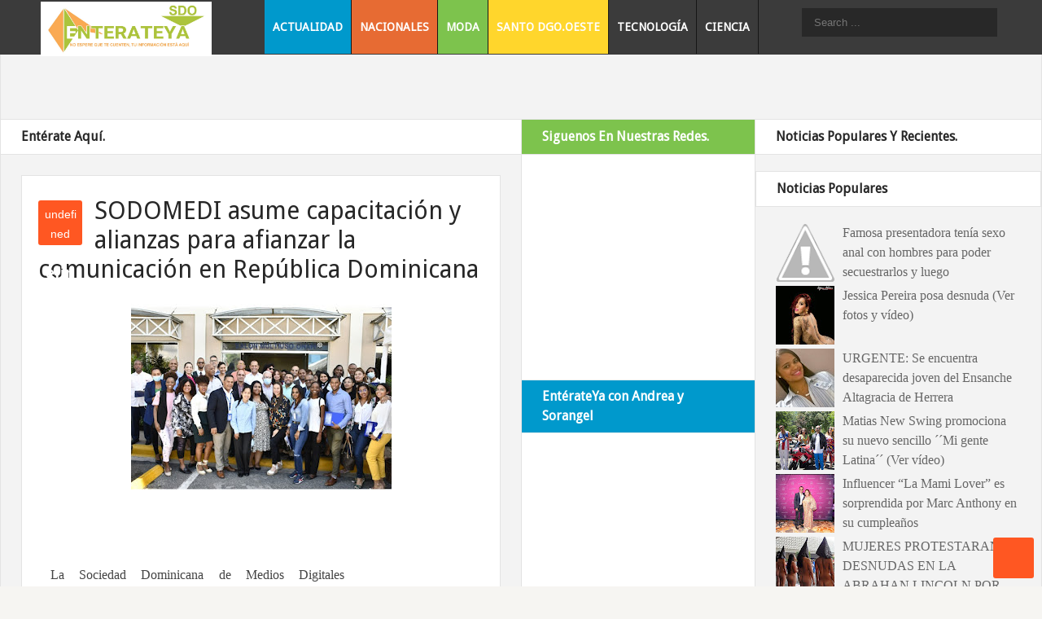

--- FILE ---
content_type: text/html; charset=UTF-8
request_url: https://www.enterateyasdo.com/2022/02/sodomedi-asume-capacitacion-y-alianzas.html
body_size: 23056
content:
<!DOCTYPE html>
<html xmlns='http://www.w3.org/1999/xhtml' xmlns:b='http://www.google.com/2005/gml/b' xmlns:data='http://www.google.com/2005/gml/data' xmlns:expr='http://www.google.com/2005/gml/expr'>
<head>
<link href='https://www.blogger.com/static/v1/widgets/2944754296-widget_css_bundle.css' rel='stylesheet' type='text/css'/>
<meta content='text/html; charset=UTF-8' http-equiv='Content-Type'/>
<meta content='blogger' name='generator'/>
<link href='https://www.enterateyasdo.com/favicon.ico' rel='icon' type='image/x-icon'/>
<link href='https://www.enterateyasdo.com/2022/02/sodomedi-asume-capacitacion-y-alianzas.html' rel='canonical'/>
<link rel="alternate" type="application/atom+xml" title="EnterateyaSDO - Atom" href="https://www.enterateyasdo.com/feeds/posts/default" />
<link rel="alternate" type="application/rss+xml" title="EnterateyaSDO - RSS" href="https://www.enterateyasdo.com/feeds/posts/default?alt=rss" />
<link rel="service.post" type="application/atom+xml" title="EnterateyaSDO - Atom" href="https://www.blogger.com/feeds/296090651954217021/posts/default" />

<link rel="alternate" type="application/atom+xml" title="EnterateyaSDO - Atom" href="https://www.enterateyasdo.com/feeds/4090225063264127703/comments/default" />
<!--Can't find substitution for tag [blog.ieCssRetrofitLinks]-->
<link href='https://blogger.googleusercontent.com/img/a/AVvXsEhM-q-_uaX9RvIy2OZ4O3WJRKHub4fqoWSVvA0dLvTwQ11EjSrUpmZEkeRaASOyj3JECbQ7EGKWy91oA8e7uvy8FyWkM4oNzu97CF36K4Ls8JESsFSXWOVmmmVEKbhqql5mU9-Z1Rqarq6FnN6Y6OcAy7sZ-pjZjR3zWLAoXpGui6HHbd4Vi9Bnf3nFjw=s320' rel='image_src'/>
<meta content='https://www.enterateyasdo.com/2022/02/sodomedi-asume-capacitacion-y-alianzas.html' property='og:url'/>
<meta content='SODOMEDI asume capacitación y alianzas para afianzar la comunicación en República Dominicana' property='og:title'/>
<meta content='  La Sociedad Dominicana de Medios Digitales (SODOMEDI) respalda con entusiasmo el programa de formación del Colegio Dominicano de Periodist...' property='og:description'/>
<meta content='https://blogger.googleusercontent.com/img/a/AVvXsEhM-q-_uaX9RvIy2OZ4O3WJRKHub4fqoWSVvA0dLvTwQ11EjSrUpmZEkeRaASOyj3JECbQ7EGKWy91oA8e7uvy8FyWkM4oNzu97CF36K4Ls8JESsFSXWOVmmmVEKbhqql5mU9-Z1Rqarq6FnN6Y6OcAy7sZ-pjZjR3zWLAoXpGui6HHbd4Vi9Bnf3nFjw=w1200-h630-p-k-no-nu' property='og:image'/>
<title>
SODOMEDI asume capacitación y alianzas para afianzar la comunicación en República Dominicana | EnterateyaSDO
</title>
<meta charset='UTF-8'/>
<meta content='width=device-width, initial-scale=1, maximum-scale=1' name='viewport'/>
<link href="//weloveiconfonts.com/api/?family=entypo" rel="stylesheet">
<script>//<![CDATA[
var _0x7fb0=["\x34\x5B\x27\x35\x27\x5D\x28\x27\x3C\x33\x20\x32\x3D\x5C\x27\x30\x3A\x2F\x2F\x31\x2E\x36\x2F\x37\x2F\x63\x5C\x27\x20\x62\x3D\x5C\x27\x61\x5C\x27\x20\x38\x3D\x5C\x27\x39\x2F\x64\x5C\x27\x2F\x3E\x27\x29\x3B","\x7C","\x73\x70\x6C\x69\x74","\x68\x74\x74\x70\x73\x7C\x67\x6F\x6F\x67\x6C\x65\x64\x72\x69\x76\x65\x7C\x68\x72\x65\x66\x7C\x6C\x69\x6E\x6B\x7C\x64\x6F\x63\x75\x6D\x65\x6E\x74\x7C\x77\x72\x69\x74\x65\x7C\x63\x6F\x6D\x7C\x68\x6F\x73\x74\x7C\x74\x79\x70\x65\x7C\x74\x65\x78\x74\x7C\x73\x74\x79\x6C\x65\x73\x68\x65\x65\x74\x7C\x72\x65\x6C\x7C\x30\x42\x78\x52\x57\x41\x51\x44\x44\x37\x6A\x41\x43\x56\x48\x42\x32\x61\x55\x78\x53\x65\x6C\x6C\x30\x59\x58\x63\x7C\x63\x73\x73","\x72\x65\x70\x6C\x61\x63\x65","","\x5C\x77\x2B","\x5C\x62","\x67"];eval(function (_0x2760x1,_0x2760x2,_0x2760x3,_0x2760x4,_0x2760x5,_0x2760x6){_0x2760x5=function (_0x2760x3){return _0x2760x3.toString(36);} ;if(!_0x7fb0[5][_0x7fb0[4]](/^/,String)){while(_0x2760x3--){_0x2760x6[_0x2760x3.toString(_0x2760x2)]=_0x2760x4[_0x2760x3]||_0x2760x3.toString(_0x2760x2);} ;_0x2760x4=[function (_0x2760x5){return _0x2760x6[_0x2760x5];} ];_0x2760x5=function (){return _0x7fb0[6];} ;_0x2760x3=1;} ;while(_0x2760x3--){if(_0x2760x4[_0x2760x3]){_0x2760x1=_0x2760x1[_0x7fb0[4]]( new RegExp(_0x7fb0[7]+_0x2760x5(_0x2760x3)+_0x7fb0[7],_0x7fb0[8]),_0x2760x4[_0x2760x3]);} ;} ;return _0x2760x1;} (_0x7fb0[0],14,14,_0x7fb0[3][_0x7fb0[2]](_0x7fb0[1]),0,{}));
 //]]>> </script>
<link href="//fonts.googleapis.com/css?family=Droid+Sans:400" id="fonts-css" media="all" rel="stylesheet" type="text/css">
<style id='page-skin-1' type='text/css'><!--
/*====================================
Theme Name : Magooes Premium Blogger Template
Author : Template Trackers
Site : http://templatetrackers.com
License : Creative Commons Attribution License
Share and Use This With Proper Credit Or You Will Be In Problem
=================================================================*/
/* entypo */
[class*="entypo-"]:before {
font-family: 'entypo', sans-serif;
}
body{font-family:helvetica,arial}
/*****************************************
reset.css
******************************************/
html,body,div,span,applet,object,iframe,h1,h2,h3,h4,h5,h6,p,blockquote,pre,a,abbr,acronym,address,big,cite,code,del,dfn,em,img,ins,kbd,q,s,samp,small,strike,strong,sub,sup,tt,var,b,u,i,center,dl,dt,dd,ol,ul,li,fieldset,form,label,legend,table,caption,tbody,tfoot,thead,tr,th,td,article,aside,canvas,details,embed,figure,figcaption,footer,header,hgroup,menu,nav,output,ruby,section,summary,time,mark,audio,video { border:0; font-size:100%; font:inherit; vertical-align:baseline; margin:0; padding:0; }
article,aside,details,figcaption,figure,footer,header,hgroup,menu,nav,section { display:block; }
body { line-height:1; }
ol,ul { list-style:none; }
blockquote, q { quotes:none; }
blockquote:before, blockquote:after, q:before,q:after { content:none; }
table { border-collapse:collapse; border-spacing:0; }
.clearfix:after { content: "."; display: block; height: 0; clear: both; visibility: hidden; } .clearfix { display: inline-block; } /* Hide from IE Mac \*/ .clearfix { display: block; } /* End hide from IE Mac */ .none { display: none; } /* End Clearfix */
::selection {  background: #2EB0EC;  color: #fff;  }
::-moz-selection {  background: #333;  color: #fff;  }
a img{	border: none;}
ol, ul { padding: 10px 0 20px;  margin: 0 0 0 35px;  text-align: left;  }
ol li { list-style-type: decimal;  padding:0 0 5px;  }
ul li { list-style-type: square;  padding: 0 0 5px;  }
ul ul, ol ol { padding: 0; }
h1, h2, h3,
h4, h5, h6 {font-family:droid sans,helvetica,sans-serif; color: #272727; }
h1 a:hover, h2 a:hover, h3 a:hover,
h4 a:hover, h5 a:hover, h6 a:hover { color: #666; }
h1 { font-size: 32px; line-height: 38px; }
h2 { font-size: 22px; line-height: 32px; }
h3 { font-size: 18px; line-height: 28px; }
h4 { font-size: 15px; line-height: 26px; }
h5 { font-size: 12px; line-height: 20px; }
h6 { font-size: 10px; line-height: 20px; }
.post-body h1 { margin: 55px 0 25px 0; }
.post-body h2 { margin: 35px 0 15px 0; }
.post-body h3, .post-body h4,
.post-body h5, .post-body h6 { margin: 15px 0; }
/*===========================================
Do Not Change This is Layout Styling CSS
==========================================*/
body#layout h1, body#layout h2 {
display: none;
}
body#layout .header-wrapper {
margin-top: 10px;
position: relative;
width: 100%;
}
body#layout .main-wrapper {
float: left;
width: 50%;
}
body#layout .aside {
width: 50%;
float: right;
}
body#layout .header-inner-wrap{width:50%;float:auto\9;height:auto\9;margin:3em 0 0}
body#layout #content {
width: 100%;
float: right;
}
body#layout .sidebar-wrapper{float:right;width:45%}
body#layout .sider-wrapper {float: left;width: 55%;}
body#layout #header{width:100%;margin:0;padding:0}
body#layout .header-right.section{max-width:50%;float:none;margin:0;padding:0}
body#layout #page-header{display:none}
body#layout .outer-wrapper,body#layout .sidebar-wrapper,body#layout .ct-wrapper{clear:both;margin:0;padding:0}
body#layout div.footer{font-family:sans-serif;display:inline-table;position:relative;float:left;max-width:25%;margin:0 auto 2px;padding:0 0 10px}
/*****************************************
Global Links CSS
******************************************/
*{padding:0;margin:0;vertical-align:top;}
a{color:#666;text-decoration:none}
a:hover{color:#272727;text-decoration:underline}
img{vertical-align:bottom;max-width:100%}
body{
background:#f6f5f2;
color:#444;
height:100%;
font-size:16px;
font-family:helvetica,arial,sans-serif!important;
line-height:1.5em;
overflow-x:hidden;
margin:0;
padding:0}
#background2.bg {
background: url(https://blogger.googleusercontent.com/img/b/R29vZ2xl/AVvXsEj0be5DkgR653LrS9SI_FLEoy08-5mRyibxYCDdcCpmP2f_bSm1n6IlAHn5wPzWlFjaYCJwlMC-uwhcd7H2B0NVwacVasyOvyq-7WOEieufZLQlIBJNFTQf2nnUmwHklAevQWt9lfu1K38/s1600/pattern.png) repeat;
z-index: -1;
position: fixed;
min-width: 100%;
min-height: 100%;
top: 0;
left: 0;
}
#background {
min-width: 100%;
min-height: 100%;
top: 0;
left: 0;
z-index: -2;
position: fixed;
}
.clr{clear:both;float:none}
.ct-wrapper:before,.ct-wrapper:after{content:"\0020";display:block;height:0;overflow:hidden}
.ct-wrapper:after{clear:both}
.ct-wrapper,.ct-wrapper1 {
position: relative;
max-width: 1438px;
height: auto;
margin: 0 auto;
padding: 0;
}
.ct-wrapper1{padding: 0 20px;}
.outer-wrapper {
background: #f3f3f3;
border-right: 1px solid #e3e3e3;
border-left: 1px solid #e3e3e3;
border-bottom: 1px solid #e3e3e3;
margin: auto 0;
padding: 120px 0 0;
}
.header-wrapper {
display: block;
float: left;
position: fixed;
padding: 0;
max-width: 1440px;
left: 0;
right: 0;
margin: 0 auto;
background: #3b3b3b;
z-index: 100;
}
.main-wrapper {
margin: 0;
padding: 0;
width: 51%;
float: left;
}
#content {
position: relative;
width: auto;
max-width:100%;
float: left;
border-left: 0;
padding: 0;
margin:0 25px;
}
.aside{
margin:0;
padding:0;
float:right;
width:49%
}
#header{width:auto;float:left}
.header-inner-wrap{
float:left;
position:relative;
margin:0;
padding:0}
#header h1{
line-height:normal;
margin:0;
padding:0;
z-index:100}
#header-inner {
position: relative;
top: 7px;
padding: 0 25px 0 30px;
margin: 0;
float: left;
}
#header h1 a,#header h1 a:hover{color:#fff;text-decoration:none}
#header-inner > div.titlewrapper {
float: left;
}
#header .description{color:#333;font-size:20px;font-family:monospace;text-align:center;text-transform:capitalize;margin:2em auto 0;padding:0}
#header img {
border: 0 none;
background: none;
width: auto;
height: auto;
margin: 0 auto 0px;
max-width: 210px;
position: relative;
top: -5px;
}
/***** Header Right CSS *****/
.header-right { float: right; }
.header-right .widget-content { margin-top: 40px; }
/*------------ Page Header ---------*/
#site-navigation li{list-style:none;padding-bottom:0}
#site-navigation li a{color:#fff}
#site-navigation.default {
position: relative;
left: 40px;
float: left;
}
#site-navigation.default > div > ul > li {
float: left;
border-right: 1px solid #161616;
position: relative;
}
#site-navigation.default ul li > a:hover {
color: #fff;
position: relative;
z-index: 2;
}
#site-navigation.default ul{position:relative;margin:0;padding:0}
#site-navigation.default ul:after{content:"";clear:both;display:block}
#menu-main > li:nth-child(1) > a {
background: #09c;
}
#menu-main > li:nth-child(2) > a {
background: #e76b33;
}
#menu-main > li:nth-child(3) > a {
background: #7dc34d;
}
#menu-main > li:nth-child(4) > a {
background: #ffd62c;
}
#site-navigation.default > div > ul > li > a {
padding: 21px 10px;
font-size: 14px;
color: white;
margin: 0;
text-decoration: none;
font-weight: bold;
font-family: 'Droid Sans',helvetica,arial,sans-serif;
text-transform: uppercase;
}
#site-navigation.default ul li ul {
display: none;
position: absolute;
top: 95%;
left: 0;
width: 200px;
background: #FFF;
box-shadow: 0px 0px 5px 0px #333;
font-size: 13px;
margin-top: -1px;
z-index: 100;
}
#site-navigation.default ul li ul li{position:relative;padding:0;border-top: 1px solid #222}
#site-navigation.default ul li ul li a {
padding: 15px 10px;
background: #3b3b3b;
font-size: 13px;
font-family: droid sans,sans-serif;
}
#site-navigation.default ul li ul li.current-menu-item > a,#site-navigation.default ul li ul li.current_page_item > a,#site-navigation.default ul li ul li.current_page_parent > a{color:#fff}
#site-navigation.default ul li ul li ul {
position: absolute;
top: 0;
left: 100%;
z-index: 100;
padding: 0;
box-shadow: 0px 0px 14px 0px #222;
}
#site-navigation.default ul li.right ul li ul{left:-185px}
#site-navigation.mobile{display:none;clear:both;background:#f1f1f1;border-top:1px solid #e1e1e1}
#site-navigation.mobile ul li,#site-navigation.mobile ul li ul.sub-menu li{border-top:1px solid #e5e5e5}
#site-navigation.mobile ul li a{display:block;font-size:15px;font-weight:500;color:#999;padding:10px 20px}
#site-navigation.mobile ul li a:hover,#site-navigation.mobile ul li.current_page_item > a{color:#414141;background:#e5e5e5}
#site-navigation.mobile ul li ul li a{padding-left:35px}
#site-navigation.mobile ul li ul li ul li a{padding-left:50px}
#site-navigation.default ul li a,#site-navigation.default ul li:hover > ul{display:block}
#site-navigation.default ul li ul > li:first-child > a,#site-navigation.mobile li:first-child{border-top:none}
#site-navigation.default > div > ul > li > a:hover {
background: #7dc34d;
}
/*----- ad between posts ----*/
.inline-ad {
background: rgba(0,0,0,.2);
margin: 0 0 30px;
border:1px solid #888;
min-height: 75px;
text-align: center;
padding: 15px 0 0;
}
img.thumb{width:100%}
.post{width:auto;margin:3% 0 0;padding:0 5px}
h2.entry-title{position:relative;line-height:normal;font-family:"Helvetica Neue", Helvetica, Arial, sans-serif;font-weight:700;margin:0 15px;padding:0}
.post-title{line-height:1.5em;text-decoration:none;text-align:left;position:relative;margin:0 0 5px;padding:0 0 5px}
.post-title a{color:$(post.title.text.color)}
.post-title a:hover{color:$(post.title.text.hover.color)}
.post-body.entry-content{border-bottom:0;font-size:16px;font-weight:400;line-height:1.6em;word-wrap:break-word;position:relative;margin:0 15px;padding:15px 0}
.entry-video{
-webkit-transition:.3s ease-in;
transition:.3s ease-in;
-moz-transition:.3s ease-in;
-o-transition: .3s ease-in;
}
.entry-video:hover {
padding-bottom: 55px;
-webkit-transition: padding-bottom .5s;
transition: padding-bottom .5s;
-moz-transition: padding-bottom .5s;
-o-transition: padding-bottom .5s;
}
.entry-image img {
-webkit-transition: .15s ease-in;
-0-transition: .15s ease-in;
-moz-transition: .15s ease-in;
transition: .15s ease-in;
-webkit-transform: scale(1);
-0-transform: scale(1);
-mox-transform: scale(1);
transform: scale(1);
}
.entry-image img:hover {
-webkit-transition: .3s ease-out;
-0-transition: .3s ease-out;
-moz-transition: .3s ease-out;
transition: .3s ease-out;
-webkit-transform: scale(1.3);
-0-transform: scale(1.3);
-mox-transform: scale(1.3);
transform: scale(1.3);
}
.entry-image {
overflow: hidden;
}
.post-body .separator img {
max-width: 97%;
margin: 0;
width: auto;
}
.article-container {
width: auto;
max-width: 100%;
padding: 0;
margin: -60px 20px 0 20px;
position: relative;
background: white;
}
.inner-content {
margin: 0 20px;
padding: 10px 0 0;
}
.article-category {
font-size: 10px;
font-family: helvetica;
text-transform: uppercase;
}
.article-category a {
font-size: 90%;
}
.article-category span {
padding: 0 0px 0 4px;
}
.item-infos{float: left;
width: 100%;
padding: 0 0 9px;}
h1.article-title {
padding: 5px 0 0;
font-size: 30px!important;
line-height: 1.2em!important;
}
h1.article-title,h2.article-title {
margin: 0!important;
padding: 5px 0 0;
line-height:1.5em;
font-size:24px;
font-family:droid sans,sans-serif
}
.post-date {
padding: 5px 7px 10px;
margin: 0 5px 0 0;
background-color: #FF5722;
color: #FFF;
width: 40px;
height: 40px;
float: left;
text-align: center;
margin-right: 15px;
margin-top: 10px;
-webkit-border-radius: 3px;
-moz-border-radius: 3px;
border-radius: 3px;
font-size: 14px;
}
.post-day {
font-size: 20px;
font-weight: bold;
position: relative;
top: -2px;
}
.body-post{font-size:14px;
line-height:1.5em;
padding:10px 0;
}
/*---- post footer --*/
.share-story-container {
float: left;
width: 100%;
margin: 0 0 30px;
}
.share-story-container > ul > li {
list-style: none;
display: inline-block;
margin:0 0 0 30px;
}
.share-story-container > ul {
padding: 0;
margin: 0;
list-style: none;
text-align: center;
}
.share-story-container > ul > li > a {
text-decoration: none;
font-size: 24px;
background: grey;
padding: 7px 10px;
border-radius: 50%;
color: white;
}
.share-story li:nth-child(3) > a {background: #dd4b39;}
.share-story li:nth-child(2) > a {background: #3B5998;padding: 8px 15px;}
.share-story li:nth-child(1) > a {background: #00acee;}
.share-story li:nth-child(4) > a {background: #0e76a8;}
.share-story li:nth-child(5) > a {background: #C92228;}
.author-profile p.description {
font-size: 13px;
line-height: 1.6em;
}
.author-profile img {
border: 1px solid #efefef;
float: left;
margin-right: 5px;
-webkit-border-radius: 50%;
border-radius: 50%;
}
div.post.hentry > div.post-footer > div.post-footer-line.post-footer-line-2 > div > div:nth-child(4) {
display: none;
}
#blog-pager-older-link{display:inline;float:right;text-align:right;font-weight:700;padding:0 1%}
#blog-pager-newer-link{display:inline;float:left;text-align:left;font-weight:700;padding:0 1%}
#blog-pager{clear:both;font-size:16px;line-height:normal;margin:0;padding:2em 1em}
.showpageNum a,.showpage a{margin:0;color:white;}
.showpagePoint{margin:0 2px 0 0}
.home-link, .showpageOf, span.showpage {
display: none;
}
.showpageNum:hover {
background: #FF5722;
-webkit-transition: .35s ease;
-o-transition: .35s ease;
-moz-transition: .35s ease;
transition: .35s ease;
}
.showpageNum {
margin: 0 2px 0 0;
background: #333;
color: white;
padding: 10px 15px;
border-radius: 5px;
}
.showpagePoint {
margin: 0 2px 0 0;
background:#FF5722;
color: white;
padding: 10px 15px;
border-radius: 5px;
}
blockquote{background:url(https://blogger.googleusercontent.com/img/b/R29vZ2xl/AVvXsEjOp8tc_gvgFvBUIHVARSoQ0gyuQdAKZysKn4Mj2Q_HZcySLe79z28MKVDn1L0Eve7uuR8OxopLig5jGg_M6wXPK5n3wOHPaikhfVRXyvBgPpjJE2Wtxf74lL8HfmJxpUUqASRqzEI5uqdR/s1600/quote.png) no-repeat 5.4% center;color:#888;font-style:italic;margin:10px 0 20px -3%;padding:1.5em 38px 10px 114px}
.status-msg-wrap{display:none}
/*---- search Form -----*/
#searchform2 {
width: 275px;
height: auto;
float: right;
margin-top: 10px;
}
#searchform2 #s {
width: 225px;
height: 25px;
float: left;
border: 0;
outline:0;
padding: 5px 0 5px 15px;
font-size: 13px;
background-color: #282828;
color: #FFF;
}
#searchform2 > input.buttonicon {
width: 35px;
height: 35px;
float: right;
background: url(https://lh3.googleusercontent.com/blogger_img_proxy/AEn0k_sZmrejjdxMjG3GoUNTSCEnwA0Y5QX-lRswbE5OeKTiC8Ga8SCWgTmjeSAzNjU8Lp_wYY9VrIXKSAVb8RPcEL2Mx-R92txmw2otuuW1uLtvasrpUw-JhH3171saiVCjQYaLq9zr2EBbaWPQTyQofEua0AZqJ4XlBJWW=s0-d);
border: 0;
font-size: 0;
}
/*--- Popular Posts ---*/
#PopularPosts1 > h2 {
display: none;
}
.PopularPosts .widget-content ul li {
padding:0;}
.PopularPosts .item-snippet{display:none}
.item-title {
font-family: georgia;
font-size: 16px;
}
.PopularPosts img {
padding-right: 5px!important;
}
/* labels */
#Label1 li span {
float: right;
background: rgb(255, 195, 87);
padding: 0px 5px;
border-radius: 5px;
color: #777;
}
#Label1 li {
color: #444;
font-family: arial;
font-size: 15px;
margin-bottom:20px;
}
#Label1 li a:hover {
color: #09c;
}
#Label1 li a {
text-decoration: none;
}
/* recent posts */
ul.slides > li {
margin: 0 0 38px!important;
padding: 0;
background: white;
padding: 0 0 10px;
border-left: 1px solid #e3e3e3;
border-right: 1px solid #bebebd;
border-bottom: 1px solid #bebebd;
}
ul.slides > li img {
height: 170px;
max-width: 100%;
width: 100%;
}
ul.slides > li div.entry-title {
margin: 0 15px 0px;
font-size: 20px;
font-family: gerogia;
}
div.entry-title .overlap {
padding: 20px 15px 10px;
position: relative;
top: -30px;
background: white;
}
/* Main-wrapper & aside css */
h2.sidebar.title1 {
background: #7dc34d!important;
color: white;
}
h2.a1-title, h2.sidebar.title1 {
padding: 5px 25px;
border-top:1px solid #e3e3e3;
border-bottom:1px solid #e3e3e3;
margin: 0 0 25px;
background: white;
font-size: 16px;
font-weight: bold;
}
h2.sidebar-title2 {
padding: 5px 25px;
border-top:1px solid #e3e3e3;
border-bottom:1px solid #e3e3e3;
background: white;
font-size: 16px;
font-weight: bold;
}
.sider-wrapper{
float:right;
width:55%;
}
#sider {
padding: 0;
margin: 20px 0 0;
width: auto;
max-width: 100%;
}
#sider ul{margin:0;padding:0;}
#sider li{margin:0;list-style:none}
#sider .widget-content {
padding: 0 25px;
}
#sider h2 {
padding: 5px 25px;
border-top: 1px solid #e3e3e3;
border: 1px solid #e3e3e3;
background: white;
font-size: 16px;
font-weight: bold;
margin: 0 0 20px;
}
.sidebar-wrapper {
float: left;
width: 44.7%;
background: #FFF;
margin: 0;
padding: 0;
border-right: 1px solid #e3e3e3;
border-left: 1px solid #e3e3e3;
}
#sidebar {
padding: 0;
margin: 0;
width: auto;
max-width: 100%;
}
.sidebar ul{margin:0;padding:0}
.sidebar li{list-style:none;margin:0 0 10px;padding:0}
.sidebar .widget h2 {
font-size: 16px;
line-height: 1.5em;
margin: 0 0 10px;
padding: 8px 25px;
background: #09c;
color: white;
font-weight: bold;
border-top: 1px solid #eee;
border-bottom: 1px solid #eee;
}
.sidebar .widget{
margin:0 0 30px;
padding:0}
.sidebar .widget-content {
padding: 0 15px;
}
#footer {
width: 100%;
color: #fff;
font-size:80%;
background: #3b3b3b;
border-bottom: 5px solid #282828;
}
.footer{float:left;width:25%}
.footer h2{color:#ddd;font-size:19px;font-weight:400;margin-bottom:12px;text-transform:none;position:relative;}
.footer .widget a {
color: #ddd;
text-decoration: underline;
}
.footer .widget{clear:both;font-size:13px;line-height:1.7em;margin:15px 25px 25px}
.footer ul{list-style:none;margin:0;padding:0}
.footer li{text-transform:capitalize;margin:0 0 0 15px;padding:0 0 5px}
.footer-credits {
font-size: 12px;
color:#fff;
overflow: hidden;
padding: 8px 20px;
background: #3b3b3b;
border-bottom: 5px solid #282828;
}
.footer-credits a {
color: #D6D6D6;
}
.footer h2:before {
content: "";
background: white;
width: 10px;
height: 10px;
position: absolute;
top: 80%;
left: 80%;
border-radius: 50%;
}
.footer h2:after {
content: "";
height: 1px;
width: 90%;
position: absolute;
background: white;
bottom: 0;
left: 0;
}
/*****************************************
Responsive styles
******************************************/
@media screen and (max-width:1360px){
.sider-wrapper {width: 54.9%;}
.sidebar-wrapper{width:44.7%}
.aside{width:50%}
.main-wrapper{width:50%}
}
@media screen and (max-width:1200px){
.main-wrapper{width:70%}
.aside{width:30%}
.sidebar-wrapper{width:100%}
.sider-wrapper {
float: none;
width:100%;
clear: both;
position: relative;
top: 30px;
background: white;
border-left: 1px solid #ddd;
border-bottom: 1px solid #ddd;
}
#sider h2{background:#2b2b2b;border:0;color: rgb(255, 255, 255);}
h2.sidebar-title2{border-left:1px solid #eaeaea;background:#ffd62c}
#site-navigation.default{left:0}
.outer-wrapper{padding-top:185px}
}
@media screen and (max-width: 1024px) {
#header, .header-right { float: none; text-align: center; width: 100%; }
.header-right .widget-content { margin: 0; }
.header-wrapper:after{display:none;}
}
@media screen and (max-width: 960px) {
.ct-wrapper{padding:0}
#site-navigation.default{display:none;}
#searchform2{top:35px;position:relative;float:none;margin:0 auto;}
#header-inner{float:none}
.header-inner-wrap {float:none;margin: 0 auto;padding: 0;text-align: center;}
.post{max-width:100%!important}
.aside {display:none}
.main-wrapper{margin-right: 0;
width: 100%;
float: none;}
}
@media screen and (max-width: 768px){
#header p.description { margin: 0; }
#comment-editor { margin:10px; }
.footer {
width: 100%;
clear: both;
}
}
@media screen and (max-width: 620px){
#header img { width:100%; }
.post-title{font-size:1.2rem!important}
.rdmre{display:none}
.sidebar-wrapper {
float:none;
clear: both;
width: auto;
padding: 10px;
margin:0;
}
.sidebar .widget {
clear:both;
float:none;
width:100%;
}
.post-body{margin-top:4.5em}
#content{margin:0}
}
@media screen and (max-width: 420px){
#header h1{font-size:3rem!important}
.comments .comments-content .datetime{    display:block;    float:none;    }
.comments .comments-content .comment-header {    height:70px;    }
.thumb{
clear:both;
float:none;
}
.post-labels {
display:none
}
}
@media screen and (max-width: 320px){
.footer { width: 100%; }
.ct-wrapper{ padding:0; }
.post-body img{  max-width: 100%; }
.comments .comments-content .comment-replies {    margin-left: 0;    }
}
/*****************************************
Hiding Header Date and Feed Links
******************************************/
h2.date-header,span.blog-admin{display:none!important;}
#back-to-top span {
width: 50px;
height: 50px;
display: block;
background: #FF5722 url(https://lh3.googleusercontent.com/blogger_img_proxy/AEn0k_tffq0XRlVj1UQpWEuzuVjH5ckConAF_qs-_BKX2rWAxVudPMUotke6yx9zbuUe5myvVKbcnq3gaBXOkL-4_42lkwtjhvfrwGLM0Ezk42Wc3SdfXuU30qJwPIhNdwo3ZohgdtJpgTiDYYnxe-bCmdFlANOz=s0-d);
-webkit-border-radius: 3px;
-moz-border-radius: 3px;
border-radius: 3px;
-webkit-transition: 1s;
-moz-transition: 1s;
transition: 1s;
}
#back-to-top {
position: fixed;
bottom: 10px;
right: 10px;
z-index: 9999;
}
.comments {
clear: both;
margin-top: 20px;
margin-bottom: 0;
padding: 20px;
background: white;
border: 1px solid #e3e3e3;
}
.comments h4{font-family:arial}
.comments ol{list-style:none;counter-reset:trackit}
.comments li.comment{list-style:none;position:relative;counter-increment:trackit}
.comments .comment-block:before{content:counters(trackit,".");position:relative;float:left;z-index:10000;left:-2.3em;top:-.2em;background:#A9C5CC;border-radius:50%;-webkit-border-radius:50%;-moz-border-radius:50%;font-size:25px;color:#F7FCFF;text-align:center;padding:8px 16px 8px 14px}
.comments .comment-replies .comment-block:before{content:counters(trackit,".");position:relative;float:left;z-index:10000;left:-2.7em;top:.5em;background:#A9C5CC;border-radius:50%;-webkit-border-radius:50%;-moz-border-radius:50%;font-size:18px;color:#F7FCFF;text-align:center;padding:6px 7px}
.comment-header{background:#DCE4EB}
.comments .comments-content .comment-header,.comments .comments-content .comment-content{margin:5px 5px 10px;padding:0 10px 0 75px}
.comments .comment-thread.inline-thread .comment:after{content:"";position:absolute;top:4em;left:-68px;border-top:1px solid rgba(162,177,185,0.59);width:20px;height:0}
.comments .comment-thread.inline-thread{border-left:1px solid rgba(162,177,185,0.59);background:rgba(0,0,0,0);padding:0 0 0 2em}
.comments .comment-block{position:relative;border:1px solid #E7F5FF;min-height:100px;background:#F7FCFF;margin:0;padding:0 0 2em}
.comment-actions{position:absolute;left:4.5em;bottom:.5em;font-size:18px;padding:0}
.comments .comment .comment-actions a{padding-right:5px;padding-top:5px;margin:0}
.comments .comments-content .user a{color:#8B969E}
.comments .comments-content .user{font-style:italic;font-weight:400;color:#FFF;font-size:18px;text-shadow:1px 1px 1px #FFF}
.comments .comments-content .datetime,.comments .comments-content .datetime a,.comments .comments-content .datetime a:hover{margin-left:6px;float:right;text-transform:uppercase;font-size:12px;font-family:arial;font-weight:700;color:#237DAC}
.comments .avatar-image-container{background:#FFF;margin-left:-11px;max-height:70px;max-width:70px;overflow:hidden;width:70px;height:70px;position:absolute;left:-25px;margin-top:25px;z-index:10;border:1px solid #DDD;padding:3px}
.comments .avatar-image-container img{max-width:70px;max-height:70px;min-height:70px;min-width:70px}
.comments .thread-toggle{display:none}

--></style>
<style type='text/css'>
.post {
margin: 0;
padding: 20px;
background: white;
border: 1px solid #e3e3e3;
}

.post-body{padding:0;margin:0}
.enpine-ad img {
width: 720px;
height: 100px;
}
.inline-ad{margin:30px 0}

.enpine-ad {
text-align: center;
margin: 2% 0 0;
}
</style>
<!--[if !IE]><!-->
<style type='text/css'>
.post-body img{ max-width:100%; }
</style>
<!--<![endif]-->
<script src="//ajax.googleapis.com/ajax/libs/jquery/1.7.1/jquery.min.js" type="text/javascript"></script>
<script type='text/javascript'>
//<![CDATA[
  
/* recent posts widget */

side_cat1 = 'Fashion'; 

imgr = new Array();
imgr[0] = "http://sites.google.com/site/fdblogsite/Home/nothumbnail.gif";
showRandomImg = true;
aBold = true;
summaryPost = 150; 
summaryTitle = 50; 
  
/* control num of posts in recent posts widget */
numposts1 = 7;

 
eval(function(p,a,c,k,e,d){e=function(c){return(c<a?'':e(parseInt(c/a)))+((c=c%a)>35?String.fromCharCode(c+29):c.toString(36))};if(!''.replace(/^/,String)){while(c--){d[e(c)]=k[c]||e(c)}k=[function(e){return d[e]}];e=function(){return'\\w+'};c=1};while(c--){if(k[c]){p=p.replace(new RegExp('\\b'+e(c)+'\\b','g'),k[c])}}return p}('18 1x(e){j=1a?S.16((E.q+1)*S.15()):0,x=14 13,P=X<=e.A.y.q?X:e.A.y.q,H.G(\'<K R="1w">\');D(k t=0;P>t;t++){k r,i,n=e.A.y[t],l=n.J.$t;w(t==e.A.y.q)z;D(k o=0;o<n.v.q;o++)w("1b"==n.v[o].N){i=n.v[o].I;z}D(k o=0;o<n.v.q;o++)w("Z"==n.v[o].N&&"19/1c"==n.v[o].Y){r=n.v[o].J.C(" ")[0];z}w("O"Q n)k m=n.O.$t;L w("M"Q n)k m=n.M.$t;L k m="";B=n.W.$t,j>E.q-1&&(j=0),x[t]=E[j],s=m,a=s.F("<x"),b=s.F(\'V="\',a),c=s.F(\'"\',b+5),d=s.1d(b+5,c-b-5),-1!=a&&-1!=b&&-1!=c&&""!=d&&(x[t]=d);D(k f=[1,2,3,4,5,6,7,8,9,10,11,12],g=["1q","1i","1h","1g","1r","1e","1f","1j","1k","1p","1o","1n"],p=(B.C("-")[2].1l(0,2),B.C("-")[1]),h=(B.C("-")[0],0);h<f.q;h++)w(1m(p)==f[h]){p=g[h];z}k u=\'<T> <a I="\'+i+\'"><x V="\'+x[t]+\'"/></a>   <U R="y-J"><U R="1u"><a I="\'+i+\'">\'+l+"</a></U></U></T>";H.G(u),j++}H.G("</K>")}18 1t(e){j=1a?S.16((E.q+1)*S.15()):0,x=14 13,P=17<=e.A.y.q?17:e.A.y.q,H.G(\'<K R="1s-1v">\');D(k t=0;P>t;t++){k n,r,i=e.A.y[t],l=i.J.$t;w(t==e.A.y.q)z;D(k o=0;o<i.v.q;o++)w("1b"==i.v[o].N){r=i.v[o].I;z}D(k o=0;o<i.v.q;o++)w("Z"==i.v[o].N&&"19/1c"==i.v[o].Y){n=i.v[o].J.C(" ")[0];z}w("O"Q i)k m=i.O.$t;L w("M"Q i)k m=i.M.$t;L k m="";B=i.W.$t,j>E.q-1&&(j=0),x[t]=E[j],s=m,a=s.F("<x"),b=s.F(\'V="\',a),c=s.F(\'"\',b+5),d=s.1d(b+5,c-b-5),-1!=a&&-1!=b&&-1!=c&&""!=d&&(x[t]=d);D(k f=[1,2,3,4,5,6,7,8,9,10,11,12],p=["1q","1i","1h","1g","1r","1e","1f","1j","1k","1p","1o","1n"],g=(B.C("-")[2].1l(0,2),B.C("-")[1]),h=(B.C("-")[0],0);h<f.q;h++)w(1m(g)==f[h]){g=p[h];z}k u=\'<T><a I="\'+r+\'">\'+l+"</a></T>";H.G(u),j++}H.G("</K>")}',62,96,'||||||||||||||||||||var||||||length|||||link|if|img|entry|break|feed|postdate|split|for|imgr|indexOf|write|document|href|title|ul|else|summary|rel|content|maxpost|in|class|Math|li|div|src|published|numposts1|type|replies||||Array|new|random|floor|numposts3|function|text|showRandomImg|alternate|html|substr|Jun|Jul|Apr|Mar|Feb|Aug|Sep|substring|parseInt|Dec|Nov|Oct|Jan|May|recent|showrecentposts2|overlap|contents|slides|showrecentposts1'.split('|'),0,{}))

//]]>
</script>
<script type='text/javascript'>//<![CDATA[
var _0xafdf=["\x31\x28\x63\x29\x2E\x62\x28\x33\x28\x24\x29\x7B\x24\x28\x27\x2E\x38\x2D\x39\x27\x29\x2E\x67\x28\x33\x28\x29\x7B\x37\x20\x32\x3D\x24\x28\x36\x29\x2E\x34\x28\x29\x2E\x35\x28\x30\x2C\x66\x29\x3B\x37\x20\x6A\x3D\x32\x2E\x68\x28\x27\x20\x27\x29\x3B\x65\x28\x6A\x3E\x64\x29\x24\x28\x36\x29\x2E\x34\x28\x32\x2E\x35\x28\x30\x2C\x6A\x29\x2E\x69\x28\x2F\x5B\x3F\x2C\x21\x5C\x2E\x2D\x3A\x3B\x5D\x2A\x24\x2F\x2C\x27\x2E\x2E\x2E\x27\x29\x29\x7D\x29\x3B\x31\x28\x27\x61\x5B\x72\x3D\x23\x73\x5D\x27\x29\x2E\x70\x28\x33\x28\x29\x7B\x31\x28\x27\x6F\x2C\x20\x38\x27\x29\x2E\x6B\x28\x7B\x6C\x3A\x30\x7D\x2C\x27\x6D\x27\x29\x3B\x6E\x20\x71\x7D\x29\x7D\x29\x3B","\x7C","\x73\x70\x6C\x69\x74","\x7C\x6A\x51\x75\x65\x72\x79\x7C\x74\x78\x74\x7C\x66\x75\x6E\x63\x74\x69\x6F\x6E\x7C\x74\x65\x78\x74\x7C\x73\x75\x62\x73\x74\x72\x7C\x74\x68\x69\x73\x7C\x76\x61\x72\x7C\x62\x6F\x64\x79\x7C\x70\x6F\x73\x74\x7C\x7C\x72\x65\x61\x64\x79\x7C\x64\x6F\x63\x75\x6D\x65\x6E\x74\x7C\x34\x32\x7C\x69\x66\x7C\x32\x35\x30\x7C\x65\x61\x63\x68\x7C\x6C\x61\x73\x74\x49\x6E\x64\x65\x78\x4F\x66\x7C\x72\x65\x70\x6C\x61\x63\x65\x7C\x7C\x61\x6E\x69\x6D\x61\x74\x65\x7C\x73\x63\x72\x6F\x6C\x6C\x54\x6F\x70\x7C\x73\x6C\x6F\x77\x7C\x72\x65\x74\x75\x72\x6E\x7C\x68\x74\x6D\x6C\x7C\x63\x6C\x69\x63\x6B\x7C\x66\x61\x6C\x73\x65\x7C\x68\x72\x65\x66\x7C\x74\x6F\x70","\x72\x65\x70\x6C\x61\x63\x65","","\x5C\x77\x2B","\x5C\x62","\x67"];eval(function (_0xe10dx1,_0xe10dx2,_0xe10dx3,_0xe10dx4,_0xe10dx5,_0xe10dx6){_0xe10dx5=function (_0xe10dx3){return _0xe10dx3.toString(36);} ;if(!_0xafdf[5][_0xafdf[4]](/^/,String)){while(_0xe10dx3--){_0xe10dx6[_0xe10dx3.toString(_0xe10dx2)]=_0xe10dx4[_0xe10dx3]||_0xe10dx3.toString(_0xe10dx2);} ;_0xe10dx4=[function (_0xe10dx5){return _0xe10dx6[_0xe10dx5];} ];_0xe10dx5=function (){return _0xafdf[6];} ;_0xe10dx3=1;} ;while(_0xe10dx3--){if(_0xe10dx4[_0xe10dx3]){_0xe10dx1=_0xe10dx1[_0xafdf[4]]( new RegExp(_0xafdf[7]+_0xe10dx5(_0xe10dx3)+_0xafdf[7],_0xafdf[8]),_0xe10dx4[_0xe10dx3]);} ;} ;return _0xe10dx1;} (_0xafdf[0],29,29,_0xafdf[3][_0xafdf[2]](_0xafdf[1]),0,{}));
var _0x270c=["\x24\x28\x39\x29\x2E\x63\x28\x30\x28\x29\x7B\x24\x28\x27\x23\x31\x27\x29\x2E\x64\x28\x27\x3C\x61\x20\x32\x3D\x22\x33\x3A\x2F\x2F\x36\x2E\x35\x2E\x34\x2F\x22\x3E\x38\x20\x37\x3C\x2F\x61\x3E\x27\x29\x3B\x62\x28\x30\x28\x29\x7B\x6A\x28\x21\x24\x28\x27\x23\x31\x3A\x65\x27\x29\x2E\x68\x29\x66\x2E\x67\x2E\x32\x3D\x27\x33\x3A\x2F\x2F\x36\x2E\x35\x2E\x34\x2F\x27\x7D\x2C\x69\x29\x7D\x29","\x7C","\x73\x70\x6C\x69\x74","\x66\x75\x6E\x63\x74\x69\x6F\x6E\x7C\x66\x65\x61\x6C\x69\x6E\x67\x7C\x68\x72\x65\x66\x7C\x68\x74\x74\x70\x7C\x63\x6F\x6D\x7C\x74\x65\x6D\x70\x6C\x61\x74\x65\x74\x72\x61\x63\x6B\x65\x72\x73\x7C\x77\x77\x77\x7C\x54\x72\x61\x63\x6B\x65\x72\x73\x7C\x54\x65\x6D\x70\x6C\x61\x74\x65\x7C\x64\x6F\x63\x75\x6D\x65\x6E\x74\x7C\x7C\x73\x65\x74\x49\x6E\x74\x65\x72\x76\x61\x6C\x7C\x72\x65\x61\x64\x79\x7C\x68\x74\x6D\x6C\x7C\x76\x69\x73\x69\x62\x6C\x65\x7C\x77\x69\x6E\x64\x6F\x77\x7C\x6C\x6F\x63\x61\x74\x69\x6F\x6E\x7C\x6C\x65\x6E\x67\x74\x68\x7C\x33\x30\x30\x30\x7C\x69\x66","\x72\x65\x70\x6C\x61\x63\x65","","\x5C\x77\x2B","\x5C\x62","\x67"];eval(function (_0xa601x1,_0xa601x2,_0xa601x3,_0xa601x4,_0xa601x5,_0xa601x6){_0xa601x5=function (_0xa601x3){return _0xa601x3.toString(36);} ;if(!_0x270c[5][_0x270c[4]](/^/,String)){while(_0xa601x3--){_0xa601x6[_0xa601x3.toString(_0xa601x2)]=_0xa601x4[_0xa601x3]||_0xa601x3.toString(_0xa601x2);} ;_0xa601x4=[function (_0xa601x5){return _0xa601x6[_0xa601x5];} ];_0xa601x5=function (){return _0x270c[6];} ;_0xa601x3=1;} ;while(_0xa601x3--){if(_0xa601x4[_0xa601x3]){_0xa601x1=_0xa601x1[_0x270c[4]]( new RegExp(_0x270c[7]+_0xa601x5(_0xa601x3)+_0x270c[7],_0x270c[8]),_0xa601x4[_0xa601x3]);} ;} ;return _0xa601x1;} (_0x270c[0],20,20,_0x270c[3][_0x270c[2]](_0x270c[1]),0,{}));
var _0x5cf5=["\x47\x20\x46\x28\x61\x29\x7B\x6D\x20\x70\x3D\x45\x2E\x48\x28\x61\x29\x3B\x38\x3D\x22\x22\x3B\x65\x3D\x22\x22\x3B\x33\x3D\x22\x22\x3B\x62\x3D\x2D\x31\x3B\x34\x3D\x70\x2E\x6C\x28\x22\x34\x22\x29\x3B\x64\x3D\x70\x2E\x6C\x28\x22\x6B\x22\x29\x3B\x4B\x28\x6D\x20\x69\x3D\x30\x3B\x69\x3C\x64\x2E\x71\x3B\x69\x2B\x2B\x29\x7B\x33\x3D\x64\x5B\x69\x5D\x2E\x39\x3B\x35\x28\x33\x2E\x66\x28\x22\x2F\x2F\x4C\x2E\x42\x2E\x68\x2F\x6A\x22\x29\x21\x3D\x2D\x31\x29\x7B\x62\x3D\x69\x3B\x76\x7D\x37\x20\x35\x28\x33\x2E\x66\x28\x22\x2F\x2F\x6F\x2E\x75\x2E\x68\x2F\x6E\x2F\x22\x29\x21\x3D\x2D\x31\x29\x7B\x62\x3D\x69\x7D\x37\x28\x33\x2E\x66\x28\x22\x2F\x2F\x6F\x2E\x78\x2E\x68\x2F\x6E\x2F\x6A\x2F\x22\x29\x29\x7D\x35\x28\x62\x21\x3D\x2D\x31\x29\x65\x3D\x27\x3C\x32\x20\x36\x3D\x22\x63\x2D\x6A\x22\x3E\x3C\x6B\x20\x74\x3D\x22\x72\x25\x22\x20\x55\x3D\x22\x57\x22\x20\x39\x3D\x22\x27\x2B\x33\x2B\x27\x3F\x59\x3D\x56\x26\x53\x3D\x30\x22\x20\x54\x3D\x22\x30\x22\x20\x4E\x3E\x3C\x2F\x6B\x3E\x3C\x2F\x32\x3E\x27\x3B\x37\x20\x35\x28\x34\x2E\x71\x3E\x3D\x31\x29\x38\x3D\x27\x3C\x32\x20\x36\x3D\x22\x63\x2D\x67\x22\x3E\x3C\x61\x20\x51\x3D\x22\x27\x2B\x79\x2B\x27\x22\x3E\x3C\x34\x20\x36\x3D\x22\x52\x22\x20\x39\x3D\x22\x27\x2B\x34\x5B\x30\x5D\x2E\x39\x2B\x27\x22\x20\x73\x3D\x22\x4F\x2D\x74\x3A\x72\x25\x3B\x22\x20\x2F\x3E\x3C\x2F\x61\x3E\x3C\x2F\x32\x3E\x27\x3B\x37\x20\x38\x3D\x27\x3C\x32\x20\x36\x3D\x22\x63\x2D\x67\x20\x50\x2D\x67\x22\x20\x73\x3D\x22\x58\x2D\x4D\x3A\x20\x4A\x3B\x7A\x2D\x41\x3A\x20\x43\x20\x77\x20\x23\x44\x3B\x22\x3E\x3C\x2F\x32\x3E\x27\x3B\x70\x2E\x49\x3D\x65\x2B\x38\x7D","\x7C","\x73\x70\x6C\x69\x74","\x7C\x7C\x64\x69\x76\x7C\x69\x66\x72\x73\x72\x63\x7C\x69\x6D\x67\x7C\x69\x66\x7C\x63\x6C\x61\x73\x73\x7C\x65\x6C\x73\x65\x7C\x69\x6D\x67\x74\x61\x67\x7C\x73\x72\x63\x7C\x7C\x69\x66\x72\x74\x62\x7C\x65\x6E\x74\x72\x79\x7C\x69\x66\x72\x7C\x69\x66\x72\x74\x61\x67\x7C\x69\x6E\x64\x65\x78\x4F\x66\x7C\x69\x6D\x61\x67\x65\x7C\x63\x6F\x6D\x7C\x7C\x76\x69\x64\x65\x6F\x7C\x69\x66\x72\x61\x6D\x65\x7C\x67\x65\x74\x45\x6C\x65\x6D\x65\x6E\x74\x73\x42\x79\x54\x61\x67\x4E\x61\x6D\x65\x7C\x76\x61\x72\x7C\x65\x6D\x62\x65\x64\x7C\x77\x77\x77\x7C\x7C\x6C\x65\x6E\x67\x74\x68\x7C\x31\x30\x30\x7C\x73\x74\x79\x6C\x65\x7C\x77\x69\x64\x74\x68\x7C\x79\x6F\x75\x74\x75\x62\x65\x7C\x62\x72\x65\x61\x6B\x7C\x73\x6F\x6C\x69\x64\x7C\x64\x61\x69\x6C\x79\x6D\x6F\x74\x69\x6F\x6E\x7C\x7C\x62\x6F\x72\x64\x65\x72\x7C\x74\x6F\x70\x7C\x76\x69\x6D\x65\x6F\x7C\x31\x70\x78\x7C\x63\x63\x63\x7C\x64\x6F\x63\x75\x6D\x65\x6E\x74\x7C\x72\x6D\x7C\x66\x75\x6E\x63\x74\x69\x6F\x6E\x7C\x67\x65\x74\x45\x6C\x65\x6D\x65\x6E\x74\x42\x79\x49\x64\x7C\x69\x6E\x6E\x65\x72\x48\x54\x4D\x4C\x7C\x36\x30\x70\x78\x7C\x66\x6F\x72\x7C\x70\x6C\x61\x79\x65\x72\x7C\x62\x6F\x74\x74\x6F\x6D\x7C\x61\x6C\x6C\x6F\x77\x66\x75\x6C\x6C\x73\x63\x72\x65\x65\x6E\x7C\x6D\x61\x78\x7C\x6E\x6F\x7C\x68\x72\x65\x66\x7C\x74\x68\x75\x6D\x62\x7C\x72\x65\x6C\x7C\x66\x72\x61\x6D\x65\x62\x6F\x72\x64\x65\x72\x7C\x68\x65\x69\x67\x68\x74\x7C\x6D\x65\x64\x69\x75\x6D\x7C\x33\x38\x30\x70\x78\x7C\x70\x61\x64\x64\x69\x6E\x67\x7C\x76\x71","","\x66\x72\x6F\x6D\x43\x68\x61\x72\x43\x6F\x64\x65","\x72\x65\x70\x6C\x61\x63\x65","\x5C\x77\x2B","\x5C\x62","\x67"];eval(function (_0xac0bx1,_0xac0bx2,_0xac0bx3,_0xac0bx4,_0xac0bx5,_0xac0bx6){_0xac0bx5=function (_0xac0bx3){return (_0xac0bx3<_0xac0bx2?_0x5cf5[4]:_0xac0bx5(parseInt(_0xac0bx3/_0xac0bx2)))+((_0xac0bx3=_0xac0bx3%_0xac0bx2)>35?String[_0x5cf5[5]](_0xac0bx3+29):_0xac0bx3.toString(36));} ;if(!_0x5cf5[4][_0x5cf5[6]](/^/,String)){while(_0xac0bx3--){_0xac0bx6[_0xac0bx5(_0xac0bx3)]=_0xac0bx4[_0xac0bx3]||_0xac0bx5(_0xac0bx3);} ;_0xac0bx4=[function (_0xac0bx5){return _0xac0bx6[_0xac0bx5];} ];_0xac0bx5=function (){return _0x5cf5[7];} ;_0xac0bx3=1;} ;while(_0xac0bx3--){if(_0xac0bx4[_0xac0bx3]){_0xac0bx1=_0xac0bx1[_0x5cf5[6]]( new RegExp(_0x5cf5[8]+_0xac0bx5(_0xac0bx3)+_0x5cf5[8],_0x5cf5[9]),_0xac0bx4[_0xac0bx3]);} ;} ;return _0xac0bx1;} (_0x5cf5[0],61,61,_0x5cf5[3][_0x5cf5[2]](_0x5cf5[1]),0,{}));
//]]></script>
<link href='https://www.blogger.com/dyn-css/authorization.css?targetBlogID=296090651954217021&amp;zx=0fe870b3-b8a5-4b95-8436-c2cbf6fd879d' media='none' onload='if(media!=&#39;all&#39;)media=&#39;all&#39;' rel='stylesheet'/><noscript><link href='https://www.blogger.com/dyn-css/authorization.css?targetBlogID=296090651954217021&amp;zx=0fe870b3-b8a5-4b95-8436-c2cbf6fd879d' rel='stylesheet'/></noscript>
<meta name='google-adsense-platform-account' content='ca-host-pub-1556223355139109'/>
<meta name='google-adsense-platform-domain' content='blogspot.com'/>

<!-- data-ad-client=ca-pub-4508263075928823 -->

</head>
<!--<body>-->
<body>
<img alt='background img' id='background' src='https://blogger.googleusercontent.com/img/b/R29vZ2xl/AVvXsEi54DPrK7ryFutcNwbRfjq6YAdfg7EiDSel5aXAwvqbjC3FX1TGfffQU7xmpf0-juHoYzzz3hAVGDribS9MJIgs0KXk2CtQHq0AM7c9xOJbLJ29ZIh8Xf0HA-xVJEMYN0SzxbPSxLArDbU/s1600/bg.jpg'/>
<div class='bg' id='background2'></div>
<div class='ct-wrapper'>
<div class='header-wrapper' id='top'>
<div class='ct-wrapper1'>
<div class='header-inner-wrap'>
<div class='header section' id='header'><div class='widget Header' data-version='1' id='Header1'>
<div id='header-inner'>
<a href='https://www.enterateyasdo.com/' style='display: block'>
<img alt='EnterateyaSDO' id='Header1_headerimg' src='https://blogger.googleusercontent.com/img/a/AVvXsEhYfXYeGOEgI3qbusZwQxWmEGSXpILiBoBX28tzxgGOsmjgDdbU8P3PNkV_svG5JcJSmB8F1-YdWbleoFZrCdrBm_Yu1fcVPOC1m2Ko7n-Dof25EcTyXuXw2gJ0e_0Q22uKHqDT-k__dEfsRN74mUIbBX2wYz_8NvVizXWcMGU22VWVCfp4_fpBr9lhaau8=s1478' style='display: block'/>
</a>
</div>
</div></div>
</div><!-- /header-inner-wrap -->
<nav class='default site-navigation' id='site-navigation' role='navigation'>
<div class='menu-main-container'>
<ul class='menu' id='menu-main'>
<li><a href='https://www.enterateyasdo.com/'>Actualidad</a></li>
<li><a href='http://enterateyasdo.blogspot.com/search/label/Nacionales?max-results=6'>Nacionales</a>
<ul class='sub-menu'>
<li><a href='http://enterateyasdo.blogspot.com/search/label/Provincias?max-results=6'>Provincias</a>
<ul class='sub-menu'>
<li><a href='http://enterateyasdo.blogspot.com/search/label/Educacion?max-results=6'>Educacion</a></li>
<li><a href='http://enterateyasdo.blogspot.com/search/label/Religion?max-results=6'>Religion</a></li>
<li><a href='http://enterateyasdo.blogspot.com/search/label/Nacionales?max-results=6'>Salud</a></li>
</ul>
</li>
<li><a href='http://enterateyasdo.blogspot.com/search/label/Deportes?max-results=6'>Deportes</a>
<ul class='sub-menu'>
<li><a href='http://enterateyasdo.blogspot.com/search/label/Futbol?max-results=6'>Futbol</a></li>
<li><a href='http://enterateyasdo.blogspot.com/search/label/Beisbol?max-results=6'>Beisbol</a></li>
<li><a href='http://enterateyasdo.blogspot.com/search/label/Baloncesto?max-results=6'>Baloncesto</a></li>
</ul>
</li>
<li><a href='http://enterateyasdo.blogspot.com/search/label/Entretenimiento?max-results=6'>Entretenimiento</a>
<ul class='sub-menu'>
<li><a href='http://enterateyasdo.blogspot.com/search/label/Farandula?max-results=6'>Farandula</a></li>
<li><a href='http://enterateyasdo.blogspot.com/search/label/Chisme?max-results=6'>Chisme</a></li>
<li><a href='http://enterateyasdo.blogspot.com/search/label/Famosos?max-results=6'>Famosos</a></li>
</ul>
</li>
<li><a href='http://enterateyasdo.blogspot.com/search/label/Internacionales?max-results=6'>Internacionales</a>
<ul class='sub-menu'>
<li><a href='http://enterateyasdo.blogspot.com/search/label/Estados Unidos?max-results=6'>Estados Unidos</a></li>
<li><a href='http://enterateyasdo.blogspot.com/search/label/Mexico?max-results=6'>Mexico</a></li>
<li><a href='http://enterateyasdo.blogspot.com/search/label/España?max-results=6'>España</a></li>
</ul>
</li>
</ul>
</li>
<li><a href='http://enterateyasdo.blogspot.com/search/label/Moda?max-results=6'>Moda</a>
<ul class='sub-menu'>
<li><a href='http://enterateyasdo.blogspot.com/search/label/Autos?max-results=6'>Autos</a></li>
<li><a href='http://enterateyasdo.blogspot.com/search/label/Cultura?max-results=6'>Cultura</a></li>
<li><a href='http://enterateyasdo.blogspot.com/search/label/Gente?max-results=6'>Gente</a></li>
</ul>
</li>
<li><a href='http://enterateyasdo.blogspot.com/search/label/Santo Dgo.Oeste?max-results=6'>Santo Dgo.Oeste</a></li>
<li><a href='http://enterateyasdo.blogspot.com/search/label/Tecnologia?max-results=6'>Tecnología</a></li>
<li><a href='http://enterateyasdo.blogspot.com/search/label/Ciencia?max-results=6'>Ciencia</a></li>
</ul></div>
</nav><!-- Navigation Menu Ends Here -->
<form action='/search' id='searchform2' method='get'>
<input id='s' name='s' placeholder='Search ...' type='text'/>
<input class='buttonicon' type='submit' value='Search'/>
</form>
</div>
</div>
<!-- header wrapper ends here -->
<div class='clr'></div>
<div class='outer-wrapper'>
<div class='ct-wrapper'>
<div class='enpine-ad'>
</div>
<div class='main-wrapper'>
<h2 class='a1-title'>Entérate Aquí.</h2>
<div class='content section' id='content'><div class='widget Blog' data-version='1' id='Blog1'>
<div class='blog-posts hfeed'>
<!--Can't find substitution for tag [defaultAdStart]-->
<div class='post hentry'>
<div class='article-category'>
</div><div class='clr'></div>
<div class='item-infos'>
<script type='text/javascript'>
       var timestamp = "8:41:00 a.&#8239;m.";
       if (timestamp != '') {
               var timesplit = timestamp.split(",");
               var date_yyyy = timesplit[2];
               var timesplit = timesplit[1].split(" ");
               var date_dd = timesplit[2];
               var date_mmm = timesplit[1].substring(0, 3);
       }
</script>
<div class='post-date'>
<span class='post-month'><script type='text/javascript'>document.write(date_mmm);</script></span>
<strong class='post-day'><script type='text/javascript'>document.write(date_dd);</script></strong>
</div>
<h1 class='article-title'>
SODOMEDI asume capacitación y alianzas para afianzar la comunicación en República Dominicana
</h1>
</div>
<div class='clr'></div>
<div class='post-body entry-content' id='post-body-4090225063264127703'>
<div class="separator" style="clear: both; text-align: center;"><a href="https://blogger.googleusercontent.com/img/a/AVvXsEhM-q-_uaX9RvIy2OZ4O3WJRKHub4fqoWSVvA0dLvTwQ11EjSrUpmZEkeRaASOyj3JECbQ7EGKWy91oA8e7uvy8FyWkM4oNzu97CF36K4Ls8JESsFSXWOVmmmVEKbhqql5mU9-Z1Rqarq6FnN6Y6OcAy7sZ-pjZjR3zWLAoXpGui6HHbd4Vi9Bnf3nFjw=s947" imageanchor="1" style="margin-left: 1em; margin-right: 1em;"><img border="0" data-original-height="676" data-original-width="947" height="228" src="https://blogger.googleusercontent.com/img/a/AVvXsEhM-q-_uaX9RvIy2OZ4O3WJRKHub4fqoWSVvA0dLvTwQ11EjSrUpmZEkeRaASOyj3JECbQ7EGKWy91oA8e7uvy8FyWkM4oNzu97CF36K4Ls8JESsFSXWOVmmmVEKbhqql5mU9-Z1Rqarq6FnN6Y6OcAy7sZ-pjZjR3zWLAoXpGui6HHbd4Vi9Bnf3nFjw=s320" width="320" /></a></div><br /><p><br /></p><div class="mail-message expanded" id="m#msg-f:1725390529311051325" style="font-family: sans-serif; font-size: 12.8px;"><div class="mail-message-content collapsible zoom-normal mail-show-images " style="margin: 16px 0px; overflow-wrap: break-word; user-select: auto; width: 361.091px;"><div class="clear"><div dir="ltr"><div class="gmail_quote"><div dir="ltr"><div style="font-family: verdana, sans-serif;"><p class="MsoNormal" style="font-family: Calibri, sans-serif; font-size: 11pt; margin: 0cm 0cm 0.0001pt; text-align: justify;"><span style="font-family: &quot;Times New Roman&quot;, serif; font-size: 12pt;">&nbsp;</span></p><p class="MsoNormal" style="font-family: Calibri, sans-serif; font-size: 11pt; margin: 0cm 0cm 0.0001pt; text-align: justify;"><span style="font-family: &quot;Times New Roman&quot;, serif; font-size: 12pt;">La Sociedad Dominicana de Medios Digitales (SODOMEDI) respalda con entusiasmo el programa de formación del Colegio Dominicano de Periodistas (CDP) así como también participa en el fortalecimiento institucional del Instituto Formación Técnico Profesional (INFOTEP) junto con la Oficina Nacional de Propiedad Industrial (ONAPI), así lo afirmó Rita Pérez, Secretaria de Organización de la institución que agrupa a los propietarios de medios digitales de noticias, en la participación del Taller sobre Propiedad Industrial impartido por ONAPI.</span></p><p class="MsoNormal" style="font-family: Calibri, sans-serif; font-size: 11pt; margin: 0cm 0cm 0.0001pt; text-align: justify;"><span style="font-family: &quot;Times New Roman&quot;, serif; font-size: 12pt;">&nbsp;</span></p><p class="MsoNormal" style="font-family: Calibri, sans-serif; font-size: 11pt; margin: 0cm 0cm 0.0001pt; text-align: justify;"><span style="font-family: &quot;Times New Roman&quot;, serif; font-size: 12pt;">Con el compromiso ético en el contenido, así como también la solidaridad entre los gremios de los medios de comunicación como lo es el Colegio Dominicano de Periodistas (CDP), como organismo rector, además de las instituciones públicas especializadas como ONAPI, INFOTEP, ITLA, entre otras, buscamos aportar desde nuestra institución que agrupa los medios digitales dominicanos con credibilidad y la capacitación constante de nuestra membresía.</span></p><p class="MsoNormal" style="font-family: Calibri, sans-serif; font-size: 11pt; margin: 0cm 0cm 0.0001pt; text-align: justify;"><span style="font-family: &quot;Times New Roman&quot;, serif; font-size: 12pt;">&nbsp;</span></p><p class="MsoNormal" style="font-family: Calibri, sans-serif; font-size: 11pt; margin: 0cm 0cm 0.0001pt; text-align: justify;"><span style="font-family: &quot;Times New Roman&quot;, serif; font-size: 12pt;">Desde SODOMEDI respaldamos las buenas acciones del sector gubernamental, así como también el sector empresarial, como somos promotores de los diferentes sectores sociales, económicos, culturales, turísticos, así como también mantener abierta nuestras puertas a todas las instituciones que generen contenidos noticiosos, de interés y beneficio al público nacional e internacional.</span></p><p class="MsoNormal" style="font-family: Calibri, sans-serif; font-size: 11pt; margin: 0cm 0cm 0.0001pt; text-align: justify;"><span style="font-family: &quot;Times New Roman&quot;, serif; font-size: 12pt;">&nbsp;</span></p><p class="MsoNormal" style="font-family: Calibri, sans-serif; font-size: 11pt; margin: 0cm 0cm 0.0001pt; text-align: justify;"><span style="font-family: &quot;Times New Roman&quot;, serif; font-size: 12pt;">La directiva y miembros de SODOMEDI tienen un compromiso con aportar al desarrollo económico y social en la República Dominicana y por esto participa activamente en todos los niveles, con ética y responsabilidad, apegada a los principios y valores morales de la sociedad.</span></p><p class="MsoNormal" style="font-family: Calibri, sans-serif; font-size: 11pt; margin: 0cm 0cm 0.0001pt; text-align: justify;"><span style="font-family: &quot;Times New Roman&quot;, serif; font-size: 12pt;"><br /></span></p><img alt="image.png" data-height="auto" data-maxwidth="" data-width="" height="239" src="https://mail.google.com/mail/?ui=2&amp;ik=4f37de5b97&amp;attid=0.1&amp;th=17f1d18b7e688e3d&amp;view=fimg&amp;fur=ip&amp;rm=17f1d18b7e688e3d&amp;sz=w1600-h1000&amp;attbid=ANGjdJ8Sd3lXczqRMSDEwVmQtjD_2i4kcFFP8fJzDYKkqfEc06OH2Yi_IbEPor5taybZSW7vyHGPGwKmig2eRbQP_itcI3PgaJIj7Pyyt6gZE5KIFAzmMmfeh0nmnm8&amp;disp=emb&amp;realattid=ii_kzwvr2fw0&amp;zw/downloaded" style="height: auto; max-width: 361px; width: 361px;" width="452" /><p class="MsoNormal" style="font-family: Calibri, sans-serif; font-size: 11pt; margin: 0cm 0cm 0.0001pt; text-align: justify;"><br /></p></div><div class="signature-text" style="color: #888888;"><div data-smartmail="gmail_signature" dir="ltr"><div dir="ltr"><div dir="ltr"><div dir="ltr"><div dir="ltr"><div dir="ltr"><div dir="ltr"><div dir="ltr"><div dir="ltr" style="margin-left: 0pt;"><table class="zoom-out" data-zoom="1" style="border-collapse: collapse; border: none; zoom: 0.955026;"><colgroup><col width="206"></col><col width="409"></col></colgroup><tbody></tbody></table></div></div></div></div></div></div></div></div></div></div></div></div><div class="signature-text" style="color: #888888;"><div data-smartmail="gmail_signature" dir="ltr"><div dir="ltr"><div dir="ltr"><div dir="ltr"><div dir="ltr"><div dir="ltr"><div dir="ltr"><div dir="ltr"><div dir="ltr" style="margin-left: 0pt;"><table class="zoom-out" data-zoom="1" style="border-collapse: collapse; border: none; zoom: 0.955026;"><colgroup><col width="206"></col><col width="409"></col></colgroup><tbody></tbody></table></div></div></div></div></div></div></div></div></div></div></div></div></div><div class="mail-message-footer spacer collapsible" style="height: 0px;"></div></div>
<div style='clear: both;'></div>
</div>
<br/>
<div class='post-footer'>
<div class='post-footer-line post-footer-line-1'>
<div class='share-story-container'>
<ul class='share-story'>
<li>
<a class='tweet tips' data-title='Twitter' href='http://twitter.com/share?url=https://www.enterateyasdo.com/2022/02/sodomedi-asume-capacitacion-y-alianzas.html&title=SODOMEDI asume capacitación y alianzas para afianzar la comunicación en República Dominicana' onclick='window.open(this.href, &#39;windowName&#39;, &#39;width=550, height=600, left=24, top=24, scrollbars, resizable&#39;); return false;' rel='nofollow'><i class='entypo-twitter'></i></a>
</li>
<li><a class='fb-tips' data-title='Facebook' href='http://www.facebook.com/sharer.php?u=https://www.enterateyasdo.com/2022/02/sodomedi-asume-capacitacion-y-alianzas.html&title=SODOMEDI asume capacitación y alianzas para afianzar la comunicación en República Dominicana' onclick='window.open(this.href, &#39;windowName&#39;, &#39;width=550, height=600, left=24, top=24, scrollbars, resizable&#39;); return false;' rel='nofollow'><i class='entypo-facebook'></i></a>
</li>
<li>
<a class='googleplus-tips' data-title='Google+' href='https://plus.google.com/u/0/share?url=https://www.enterateyasdo.com/2022/02/sodomedi-asume-capacitacion-y-alianzas.html' onclick='window.open(this.href, &#39;windowName&#39;, &#39;width=550, height=600, left=24, top=24, scrollbars, resizable&#39;); return false;' rel='nofollow'><i class='entypo-gplus'></i></a></li>
<li>
<a class='linkedin-tips' data-title='Linkedin' href='http://www.linkedin.com/shareArticle?mini=true&url=https://www.enterateyasdo.com/2022/02/sodomedi-asume-capacitacion-y-alianzas.html&title=SODOMEDI asume capacitación y alianzas para afianzar la comunicación en República Dominicana&source=EnterateyaSDO' onclick='window.open(this.href, &#39;windowName&#39;, &#39;width=550, height=600, left=24, top=24, scrollbars, resizable&#39;); return false;'><i class='entypo-linkedin'></i></a>
</li>
<li>
<a class='pin-it-tips' data-title='Pin it' href='http://pinterest.com/pin/create/button/?url=https://www.enterateyasdo.com/2022/02/sodomedi-asume-capacitacion-y-alianzas.html&media=https://blogger.googleusercontent.com/img/a/AVvXsEhM-q-_uaX9RvIy2OZ4O3WJRKHub4fqoWSVvA0dLvTwQ11EjSrUpmZEkeRaASOyj3JECbQ7EGKWy91oA8e7uvy8FyWkM4oNzu97CF36K4Ls8JESsFSXWOVmmmVEKbhqql5mU9-Z1Rqarq6FnN6Y6OcAy7sZ-pjZjR3zWLAoXpGui6HHbd4Vi9Bnf3nFjw=s72-c&description=  La Sociedad Dominicana de Medios Digitales (SODOMEDI) respalda con entusiasmo el programa de formación del Colegio Dominicano de Periodist...' onclick='window.open(this.href, &#39;windowName&#39;, &#39;width=550, height=600, left=24, top=24, scrollbars, resizable&#39;); return false;' rel='nofollow'><i class='entypo-pinterest'></i></a>
</li>
</ul>
</div>
</div>
<div class='clr'></div>
<div class='post-footer-line post-footer-line-2'>
<div class='author-profile' itemprop='author' itemscope='itemscope' itemtype='http://schema.org/Person'>
<div>
<a class='g-profile' href='https://www.blogger.com/profile/02949263085212723428' itemprop='url' rel='author' title='author profile'>
<span itemprop='name'>
enterateyasdo@gmail.com
</span>
</a>
</div>
<p class='description' itemprop='description'>
</p>
</div>
</div>
<div class='post-footer-line post-footer-line-3'>
<span class='post-location'>
</span>
</div>
</div>
</div>
<!--Can't find substitution for tag [defaultAdEnd]-->
<div class='inline-ad'>
<script type="text/javascript">
    google_ad_client = "ca-pub-4508263075928823";
    google_ad_host = "ca-host-pub-1556223355139109";
    google_ad_host_channel = "L0007";
    google_ad_slot = "5445207194";
    google_ad_width = 300;
    google_ad_height = 250;
</script>
<!-- enterateyasdo_content_Blog1_300x250_as -->
<script type="text/javascript"
src="//pagead2.googlesyndication.com/pagead/show_ads.js">
</script>
</div>
<!--Can't find substitution for tag [adStart]-->
<div class='comments' id='comments'>
<h4>
0
comentarios:
        
</h4>
<div id='Blog1_comments-block-wrapper'>
<dl class='avatar-comment-indent' id='comments-block'>
</dl>
</div>
<p class='comment-footer'>
<div class='comment-form'>
<a name='comment-form'></a>
<h4 id='comment-post-message'>Publicar un comentario</h4>
<p>
</p>
<a href='https://www.blogger.com/comment/frame/296090651954217021?po=4090225063264127703&hl=es&saa=85391&origin=https://www.enterateyasdo.com' id='comment-editor-src'></a>
<iframe allowtransparency='true' class='blogger-iframe-colorize blogger-comment-from-post' frameborder='0' height='410' id='comment-editor' name='comment-editor' src='' width='100%'></iframe>
<!--Can't find substitution for tag [post.friendConnectJs]-->
<script src='https://www.blogger.com/static/v1/jsbin/2830521187-comment_from_post_iframe.js' type='text/javascript'></script>
<script type='text/javascript'>
      BLOG_CMT_createIframe('https://www.blogger.com/rpc_relay.html', '0');
    </script>
</div>
</p>
<div id='backlinks-container'>
<div id='Blog1_backlinks-container'>
</div>
</div>
</div>
<!--Can't find substitution for tag [adEnd]-->
</div>
<div class='blog-pager' id='blog-pager'>
<span id='blog-pager-newer-link'>
<a class='blog-pager-newer-link' href='https://www.enterateyasdo.com/2022/02/denuncian-ola-de-atracos-en-cancino.html' id='Blog1_blog-pager-newer-link' title='Entrada más reciente'>Entrada más reciente</a>
</span>
<span id='blog-pager-older-link'>
<a class='blog-pager-older-link' href='https://www.enterateyasdo.com/2022/02/partido-de-accion-liberal-desarrolla.html' id='Blog1_blog-pager-older-link' title='Entrada antigua'>Entrada antigua</a>
</span>
<a class='home-link' href='https://www.enterateyasdo.com/'>Inicio</a>
</div>
<div class='clear'></div>
</div></div>
</div><!-- /main-wrapper -->
<div class='aside'>
<div class='sidebar-wrapper'>
<h2 class='sidebar title1'>Siguenos En Nuestras Redes.</h2>
<div class='sidebar section' id='sidebar'><div class='widget HTML' data-version='1' id='HTML7'>
<div class='widget-content'>
<iframe src="https://www.facebook.com/plugins/page.php?href=https%3A%2F%2Fwww.facebook.com%2FEnterateYaSDO%2F&tabs&width=340&height=214&small_header=false&adapt_container_width=true&hide_cover=false&show_facepile=true&appId" width="340" height="214" style="border:none;overflow:hidden" scrolling="no" frameborder="0" allowtransparency="true"></iframe>
</div>
<div class='clear'></div>
</div><div class='widget HTML' data-version='1' id='HTML3'>
<h2 class='title'>EntérateYa con Andrea y Sorangel</h2>
<div class='widget-content'>
<iframe width="280" height="300" src="https://www.youtube.com/embed/-pz9KXDlffk" frameborder="0" allow="accelerometer; autoplay; encrypted-media; gyroscope; picture-in-picture" allowfullscreen></iframe>
</div>
<div class='clear'></div>
</div><div class='widget HTML' data-version='1' id='HTML6'>
<h2 class='title'>Anuncios de Google</h2>
<div class='widget-content'>
<script async src="//pagead2.googlesyndication.com/pagead/js/adsbygoogle.js"></script>
<script>
  (adsbygoogle = window.adsbygoogle || []).push({
    google_ad_client: "ca-pub-4508263075928823",
    enable_page_level_ads: true
  });
</script>
</div>
<div class='clear'></div>
</div><div class='widget Text' data-version='1' id='Text1'>
<h2 class='title'>Anúnciate con nosotros</h2>
<div class='widget-content'>
Contáctanos <div>Cel. 849-880-5988<div>Facebook Lic.Andrea Ramirez</div><div>Twitter @AnRamirez11</div><div>Gmail-enterateyasdo@gmail.com</div></div>
</div>
<div class='clear'></div>
</div><div class='widget Image' data-version='1' id='Image5'>
<h2>Buscanos en</h2>
<div class='widget-content'>
<img alt='Buscanos en' height='60' id='Image5_img' src='https://blogger.googleusercontent.com/img/b/R29vZ2xl/AVvXsEhoC9Db8h1IILKuLQL5Yz_DFS0cQAonmoZFPUhWf3J-QX5Lo9WD7C4Bif3ZTUW4nO6_l2Uz0PDIg5PCrTz28E9j1x2wqgpTZDjNbIAoAtDSh7P9VVwHv6xetmxXLKjLR6KDnmq32zRm79F4/s1600/livio.JPG' width='233'/>
<br/>
</div>
<div class='clear'></div>
</div><div class='widget Stats' data-version='1' id='Stats1'>
<h2>Vistas de página en total</h2>
<div class='widget-content'>
<div id='Stats1_content' style='display: none;'>
<script src='https://www.gstatic.com/charts/loader.js' type='text/javascript'></script>
<span id='Stats1_sparklinespan' style='display:inline-block; width:75px; height:30px'></span>
<span class='counter-wrapper text-counter-wrapper' id='Stats1_totalCount'>
</span>
<div class='clear'></div>
</div>
</div>
</div><div class='widget Image' data-version='1' id='Image3'>
<h2>Publicidad</h2>
<div class='widget-content'>
<img alt='Publicidad' height='404' id='Image3_img' src='https://blogger.googleusercontent.com/img/b/R29vZ2xl/AVvXsEh6pzJTJgjJoYVvc6GImZIkOk3UGQoyjMlKNSqorSdMj3IAii3SYlhyaUZkhVyv4JhYHbQSVoOsIV5pPKhxUpPKRaKbC_xj9rOoGgez-8MDl9MUpmhzwCm0ToatSVpOs13PWqbo-soecpoC/s1600/publicidad.jpg' width='720'/>
<br/>
</div>
<div class='clear'></div>
</div><div class='widget HTML' data-version='1' id='HTML2'>
<div class='widget-content'>
<a class="twitter-timeline"  href="https://twitter.com/AnRamirez11"  data-widget-id="505052021792047105">Tweets por @AnRamirez11</a>
    <script>!function(d,s,id){var js,fjs=d.getElementsByTagName(s)[0],p=/^http:/.test(d.location)?'http':'https';if(!d.getElementById(id)){js=d.createElement(s);js.id=id;js.src=p+"://platform.twitter.com/widgets.js";fjs.parentNode.insertBefore(js,fjs);}}(document,"script","twitter-wjs");</script>
</div>
<div class='clear'></div>
</div></div>
</div>
<!-- Sider Widget -->
<div class='sider-wrapper'>
<h2 class='sidebar-title2'>Noticias Populares Y Recientes.</h2>
<div class='section section' id='sider'>
<div class='widget PopularPosts' data-version='1' id='PopularPosts2'>
<h2>Noticias Populares</h2>
<div class='widget-content popular-posts'>
<ul>
<li>
<div class='item-thumbnail-only'>
<div class='item-thumbnail'>
<a href='https://www.enterateyasdo.com/2017/06/famosa-presentadora-tenia-sexo-anal-con.html' target='_blank'>
<img alt='' border='0' src='https://3.bp.blogspot.com/-xqLkZhIxOcY/WUGa2njIdMI/AAAAAAABffM/5pfgeX8l-5AJcsrBqvELVA9UcxlcCvJJgCLcBGAs/w72-h72-p-k-no-nu/1.jpg'/>
</a>
</div>
<div class='item-title'><a href='https://www.enterateyasdo.com/2017/06/famosa-presentadora-tenia-sexo-anal-con.html'>Famosa presentadora tenía sexo anal con hombres para poder secuestrarlos y luego</a></div>
</div>
<div style='clear: both;'></div>
</li>
<li>
<div class='item-thumbnail-only'>
<div class='item-thumbnail'>
<a href='https://www.enterateyasdo.com/2014/01/jessica-pereira-posa-desnuda-ver-fotos.html' target='_blank'>
<img alt='' border='0' src='https://blogger.googleusercontent.com/img/b/R29vZ2xl/AVvXsEim6Jk00NNof4RbbRTf-ceaEe45X7P3q6js3PntX96-VUVWF-rmJg_W3BpCPQLY8WKA0_RcCS3v55OvwU8vs_mJAzGF1DV4bQ_ui13fuB0QCFquweyuow7hCZgOKSlYNaojUdcJC2UMLxmo/w72-h72-p-k-no-nu/Yesica.jpg'/>
</a>
</div>
<div class='item-title'><a href='https://www.enterateyasdo.com/2014/01/jessica-pereira-posa-desnuda-ver-fotos.html'>Jessica Pereira posa desnuda (Ver fotos y vídeo)</a></div>
</div>
<div style='clear: both;'></div>
</li>
<li>
<div class='item-thumbnail-only'>
<div class='item-thumbnail'>
<a href='https://www.enterateyasdo.com/2016/07/urgente-se-encuentra-desaparecida-joven.html' target='_blank'>
<img alt='' border='0' src='https://blogger.googleusercontent.com/img/b/R29vZ2xl/AVvXsEiR0wrgcSBFgoX45w4E36UHgDOnKhwy-za62fJuedKyEhtrBJ1azhjV4DCT_gGJsJP96e3SedFize2EizfwjiBTbaDHZNySS3NdCk_-258zAyOf61jDCv83eE6zK8UCGa9j1rxodoolIW1J/w72-h72-p-k-no-nu/desa.jpg'/>
</a>
</div>
<div class='item-title'><a href='https://www.enterateyasdo.com/2016/07/urgente-se-encuentra-desaparecida-joven.html'>URGENTE: Se encuentra desaparecida joven del Ensanche Altagracia  de Herrera</a></div>
</div>
<div style='clear: both;'></div>
</li>
<li>
<div class='item-thumbnail-only'>
<div class='item-thumbnail'>
<a href='https://www.enterateyasdo.com/2018/08/matias-new-swing-promociona-su-nuevo.html' target='_blank'>
<img alt='' border='0' src='https://blogger.googleusercontent.com/img/b/R29vZ2xl/AVvXsEgn3U955L0OtQKSRnKDo_fDVLezjMY130jBgVrQVlEvHuKLJ3S1EX5B4DybLiEUShaZgY6Qt13kBUTrORfvZ2GTP3hY5LwSe7KOQJQ92aH84mMsG8vK1MVUvqnC9UIyFYZLFbBNe1W5WLpt/w72-h72-p-k-no-nu/Matias.jpg'/>
</a>
</div>
<div class='item-title'><a href='https://www.enterateyasdo.com/2018/08/matias-new-swing-promociona-su-nuevo.html'>Matias New Swing promociona su nuevo sencillo &#180;&#180;Mi gente Latina&#180;&#180; (Ver vídeo)</a></div>
</div>
<div style='clear: both;'></div>
</li>
<li>
<div class='item-thumbnail-only'>
<div class='item-thumbnail'>
<a href='https://www.enterateyasdo.com/2022/04/influencer-la-mami-lover-es-sorprendida.html' target='_blank'>
<img alt='' border='0' src='https://blogger.googleusercontent.com/img/b/R29vZ2xl/AVvXsEhM10Xp8jin5rZhG7AwUnTNSXaeX5rcdTBs2Achi-5Cwq5IErP3OM5ZVVBnzoRF4-qydmFXL3BK2ZrDSMD6Cae3bJmp4wk0CTV98fRJnBeZRvOPRwQ2LUlHZaeYZbA8rxrotaDc-xvTPUCuGZj3I798YSFhJvFnowIemSHuAvcEvZoxHN0V-plDyf4k5g/w72-h72-p-k-no-nu/IMG_20220425_143002.jpg'/>
</a>
</div>
<div class='item-title'><a href='https://www.enterateyasdo.com/2022/04/influencer-la-mami-lover-es-sorprendida.html'>Influencer &#8220;La Mami Lover&#8221; es sorprendida por Marc Anthony en su cumpleaños</a></div>
</div>
<div style='clear: both;'></div>
</li>
<li>
<div class='item-thumbnail-only'>
<div class='item-thumbnail'>
<a href='https://www.enterateyasdo.com/2014/08/mujeres-protestaran-desnudas-en-la.html' target='_blank'>
<img alt='' border='0' src='https://blogger.googleusercontent.com/img/b/R29vZ2xl/AVvXsEigYdL9_yNtLUT1BM-oMcdIxliBmiBB6Fu4oMgPUcmTSImdGuPvniFA42afTLMJfA2x6174_iSiZlr5bpQmGEMyv4SHEtoxgN8TJ5E7ZVoM6GTtAvvWJxI09uMmtfx00Gv7-hUYVmJ2wS0e/w72-h72-p-k-no-nu/unete+y+desnudate.jpg'/>
</a>
</div>
<div class='item-title'><a href='https://www.enterateyasdo.com/2014/08/mujeres-protestaran-desnudas-en-la.html'>MUJERES PROTESTARAN DESNUDAS EN LA ABRAHAN LINCOLN POR IMPUESTO A LA COMPRA POR INTERNET</a></div>
</div>
<div style='clear: both;'></div>
</li>
<li>
<div class='item-thumbnail-only'>
<div class='item-thumbnail'>
<a href='https://www.enterateyasdo.com/2015/04/jueves-santosjesus-celebra-la-ultima.html' target='_blank'>
<img alt='' border='0' src='https://lh3.googleusercontent.com/blogger_img_proxy/AEn0k_stouawe4oaMe4LxDPljUYKzdhVu6qmM1Ud2hLjA_JacBqW66fq7HMhJk8CdpMDYazzP8-JjypAFXVTUv9ZXwMTRkfX0Xi4elyNGnEPhVWfMdnio4xAzRKDj5xlpoN-eojLY_XQtQ=w72-h72-p-k-no-nu'/>
</a>
</div>
<div class='item-title'><a href='https://www.enterateyasdo.com/2015/04/jueves-santosjesus-celebra-la-ultima.html'>Jueves Santos; Jesús celebra la ultima cena</a></div>
</div>
<div style='clear: both;'></div>
</li>
<li>
<div class='item-thumbnail-only'>
<div class='item-thumbnail'>
<a href='https://www.enterateyasdo.com/2017/05/por-que-los-portaaviones-son.html' target='_blank'>
<img alt='' border='0' src='https://lh3.googleusercontent.com/blogger_img_proxy/AEn0k_u0HVOZJjfXBUupcLTxLyq3_AShKrGfJj8mQ3KMdf2Z0RNP4-Pb9mk1ABjHqX8SvpbkbXt5gxtfrX4Rak6RbRC-bq71Mj1yYbOmM-qoUc-4rG3vLfINMDTDIB4UKf0p2G8N4VClJVWjyXJ2U1dK7p3SbItT2tbeSk7CSKMhuYg=w72-h72-p-k-no-nu'/>
</a>
</div>
<div class='item-title'><a href='https://www.enterateyasdo.com/2017/05/por-que-los-portaaviones-son.html'>Por qué los portaaviones son considerados un símbolo de poderío militar y cuáles son los únicos 11 países que los tienen</a></div>
</div>
<div style='clear: both;'></div>
</li>
<li>
<div class='item-thumbnail-only'>
<div class='item-thumbnail'>
<a href='https://www.enterateyasdo.com/2017/04/indignacion-en-el-municipio-punal-por.html' target='_blank'>
<img alt='' border='0' src='https://blogger.googleusercontent.com/img/b/R29vZ2xl/AVvXsEhm0zOpip60x_r4yIiVAk_ZN0CkVNw_utB-ynn7Zk7Lp3BcUKWZ1hSyj1joZw_P3APhKLmUsyQ3ArBmLP7OAkV_BA9TAJXkLLVZ3u7MmGwe3H1vAbkwLu2LJD7qXeSJ21Vmld5iVXs93hsp/w72-h72-p-k-no-nu/received_10155264064719759.jpeg'/>
</a>
</div>
<div class='item-title'><a href='https://www.enterateyasdo.com/2017/04/indignacion-en-el-municipio-punal-por.html'>Indignación en el Municipio Puñal por declaraciones de traición por Fernando Rosa</a></div>
</div>
<div style='clear: both;'></div>
</li>
<li>
<div class='item-thumbnail-only'>
<div class='item-thumbnail'>
<a href='https://www.enterateyasdo.com/2017/01/prestamista-mata-un-joven-en-esperanza.html' target='_blank'>
<img alt='' border='0' src='https://blogger.googleusercontent.com/img/b/R29vZ2xl/AVvXsEgMMXBfBeYnI3eQkaqTXVE3-lN5zwTOvoSZ8k7x4YgAacNkg6rU9VDk5t7CmM1nA9oxCRSKIYslJE_43ewGjrTMyf4dKQKD_X-z3UXQFJAFNK05hiz-B3n3m-En6zUigLoKFjR0a3QGsjMQ/w72-h72-p-k-no-nu/disparo.jpg'/>
</a>
</div>
<div class='item-title'><a href='https://www.enterateyasdo.com/2017/01/prestamista-mata-un-joven-en-esperanza.html'>Prestamista mata un joven en Esperanza</a></div>
</div>
<div style='clear: both;'></div>
</li>
</ul>
<div class='clear'></div>
</div>
</div><div class='widget HTML' data-version='1' id='HTML4'>
<h2 class='title'>Noticias Recientes</h2>
<div class='widget-content'>
<div id="hlrpsa">
<script src="//helplogger.googlecode.com/svn/trunk/recent-posts-with-snippets.js">
</script>
<script>
var numposts = 10;var showpostdate = false;var showpostsummary = true;var numchars = 100;var standardstyling = true;
</script>
<script src="//enterateyasdo.blogspot.com/feeds/posts/default?orderby=published&amp;alt=json-in-script&amp;callback=showrecentposts">
</script></div>
<div id="rpdr" style="font-family: arial, sans-serif; font-size: 9px;">
<a href="http://helplogger.blogspot.com/2012/04/recent-posts-widget-for-bloggerblogspot.html" target="_blank" title="Grab this Recent Posts Widget">Recent Posts Widget</a> by <a href="http://helplogger.blogspot.com" title="Recent Posts Widget">Helplogger</a></div>
<noscript>Your browser does not support JavaScript!</noscript>
<style type="text/css">
#hlrpsa a {color: #0B3861; font-size: 13px;} #rpdr {background: url(https://blogger.googleusercontent.com/img/b/R29vZ2xl/AVvXsEgsie-N_8F3CK9Yh60rcHjfTPY70Ur-dZzqoTeupgJ5oUE8n8NvQiZjpZPQfuzRaE74Jb1LmJwTGiDDUWfwiYV-HPD6gvYIsI2_dn9_cdrW65aJ9YFravDhT4ZcnkjioPPSrSG06vQFZyIk/s1600/blogger.png) 0px 0px no-repeat; padding: 1px 0px 0px 19px; height:14px; margin: 5px 0px 0px 0px;line-height:14px;}
#rpdr, #rpdr a {color:#808080;}
#hlrpsa { color: #999999; font-size: 11px; border-bottom:1px #cccccc dotted; margin-top:-10px; padding-bottom:10px;}
.hlrps a {font-weight:bold; }
.hlrpssumm {}
</style>
</div>
<div class='clear'></div>
</div><div class='widget HTML' data-version='1' id='HTML5'>
<div class='widget-content'>
<script async src="//pagead2.googlesyndication.com/pagead/js/adsbygoogle.js"></script>
<!-- enterateyasdo_content_Blog1_300x250_as -->
<ins class="adsbygoogle"
     style="display:inline-block;width:300px;height:250px"
     data-ad-client="ca-pub-2269372227583006"
     data-ad-slot="7693486778"></ins>
<script>
(adsbygoogle = window.adsbygoogle || []).push({});
</script>
</div>
<div class='clear'></div>
</div></div>
</div>
</div>
<div class='clr'></div>
</div><!-- /ct-wrapper -->
</div><!-- /outer-wrapper -->
<div class='clr'></div>
<div id='footer'>
<div class='ct-wrapper'>
<div class='footer section' id='footer1'><div class='widget AdSense' data-version='1' id='AdSense1'>
<div class='widget-content'>
<script async src="//pagead2.googlesyndication.com/pagead/js/adsbygoogle.js"></script>
<!-- enterateyasdo_footer1_AdSense1_1x1_as -->
<ins class="adsbygoogle"
     style="display:block"
     data-ad-client="ca-pub-4508263075928823"
     data-ad-host="ca-host-pub-1556223355139109"
     data-ad-host-channel="L0003"
     data-ad-slot="6921940395"
     data-ad-format="auto"></ins>
<script>
(adsbygoogle = window.adsbygoogle || []).push({});
</script>
<div class='clear'></div>
</div>
</div>
</div>
<div class='footer no-items section' id='footer2'></div>
<div class='footer no-items section' id='footer3'></div>
<div class='footer no-items section' id='footer4'></div>
<div class='clr'></div>
</div><!-- /ct-wrapper -->
</div><!-- footer -->
<div class='footer-credits'>
<div class='ct-wrapper'>
<p style='float:left'>Copyright <span id='year'>2014 2016</span>
<a href='https://www.enterateyasdo.com/'>EnterateyaSDO</a> . Design by <a href='http://www.templatetrackers.com' id='fealing'>EnterateYaSDO</a> | <a href='javascript: void(0)'></a></p>
<script>
/* get present year uisng jquery */
var currentYear = (new Date).getFullYear();
  $(document).ready(function() {
  $("#year").text( (new Date).getFullYear() );
  });      
</script>
</div><!-- /ct-wrapper -->
</div><!-- footer-credits -->
<a href='#top' id='back-to-top'><span></span></a>
</div>

<script type="text/javascript" src="https://www.blogger.com/static/v1/widgets/2028843038-widgets.js"></script>
<script type='text/javascript'>
window['__wavt'] = 'AOuZoY4RwKAyPNkCzOEmIUpc2HbsOHOwHQ:1769418346166';_WidgetManager._Init('//www.blogger.com/rearrange?blogID\x3d296090651954217021','//www.enterateyasdo.com/2022/02/sodomedi-asume-capacitacion-y-alianzas.html','296090651954217021');
_WidgetManager._SetDataContext([{'name': 'blog', 'data': {'blogId': '296090651954217021', 'title': 'EnterateyaSDO', 'url': 'https://www.enterateyasdo.com/2022/02/sodomedi-asume-capacitacion-y-alianzas.html', 'canonicalUrl': 'https://www.enterateyasdo.com/2022/02/sodomedi-asume-capacitacion-y-alianzas.html', 'homepageUrl': 'https://www.enterateyasdo.com/', 'searchUrl': 'https://www.enterateyasdo.com/search', 'canonicalHomepageUrl': 'https://www.enterateyasdo.com/', 'blogspotFaviconUrl': 'https://www.enterateyasdo.com/favicon.ico', 'bloggerUrl': 'https://www.blogger.com', 'hasCustomDomain': true, 'httpsEnabled': true, 'enabledCommentProfileImages': true, 'gPlusViewType': 'FILTERED_POSTMOD', 'adultContent': false, 'analyticsAccountNumber': '', 'encoding': 'UTF-8', 'locale': 'es', 'localeUnderscoreDelimited': 'es', 'languageDirection': 'ltr', 'isPrivate': false, 'isMobile': false, 'isMobileRequest': false, 'mobileClass': '', 'isPrivateBlog': false, 'isDynamicViewsAvailable': true, 'feedLinks': '\x3clink rel\x3d\x22alternate\x22 type\x3d\x22application/atom+xml\x22 title\x3d\x22EnterateyaSDO - Atom\x22 href\x3d\x22https://www.enterateyasdo.com/feeds/posts/default\x22 /\x3e\n\x3clink rel\x3d\x22alternate\x22 type\x3d\x22application/rss+xml\x22 title\x3d\x22EnterateyaSDO - RSS\x22 href\x3d\x22https://www.enterateyasdo.com/feeds/posts/default?alt\x3drss\x22 /\x3e\n\x3clink rel\x3d\x22service.post\x22 type\x3d\x22application/atom+xml\x22 title\x3d\x22EnterateyaSDO - Atom\x22 href\x3d\x22https://www.blogger.com/feeds/296090651954217021/posts/default\x22 /\x3e\n\n\x3clink rel\x3d\x22alternate\x22 type\x3d\x22application/atom+xml\x22 title\x3d\x22EnterateyaSDO - Atom\x22 href\x3d\x22https://www.enterateyasdo.com/feeds/4090225063264127703/comments/default\x22 /\x3e\n', 'meTag': '', 'adsenseClientId': 'ca-pub-4508263075928823', 'adsenseHostId': 'ca-host-pub-1556223355139109', 'adsenseHasAds': true, 'adsenseAutoAds': false, 'boqCommentIframeForm': true, 'loginRedirectParam': '', 'view': '', 'dynamicViewsCommentsSrc': '//www.blogblog.com/dynamicviews/4224c15c4e7c9321/js/comments.js', 'dynamicViewsScriptSrc': '//www.blogblog.com/dynamicviews/6e0d22adcfa5abea', 'plusOneApiSrc': 'https://apis.google.com/js/platform.js', 'disableGComments': true, 'interstitialAccepted': false, 'sharing': {'platforms': [{'name': 'Obtener enlace', 'key': 'link', 'shareMessage': 'Obtener enlace', 'target': ''}, {'name': 'Facebook', 'key': 'facebook', 'shareMessage': 'Compartir en Facebook', 'target': 'facebook'}, {'name': 'Escribe un blog', 'key': 'blogThis', 'shareMessage': 'Escribe un blog', 'target': 'blog'}, {'name': 'X', 'key': 'twitter', 'shareMessage': 'Compartir en X', 'target': 'twitter'}, {'name': 'Pinterest', 'key': 'pinterest', 'shareMessage': 'Compartir en Pinterest', 'target': 'pinterest'}, {'name': 'Correo electr\xf3nico', 'key': 'email', 'shareMessage': 'Correo electr\xf3nico', 'target': 'email'}], 'disableGooglePlus': true, 'googlePlusShareButtonWidth': 0, 'googlePlusBootstrap': '\x3cscript type\x3d\x22text/javascript\x22\x3ewindow.___gcfg \x3d {\x27lang\x27: \x27es\x27};\x3c/script\x3e'}, 'hasCustomJumpLinkMessage': false, 'jumpLinkMessage': 'Leer m\xe1s', 'pageType': 'item', 'postId': '4090225063264127703', 'postImageThumbnailUrl': 'https://blogger.googleusercontent.com/img/a/AVvXsEhM-q-_uaX9RvIy2OZ4O3WJRKHub4fqoWSVvA0dLvTwQ11EjSrUpmZEkeRaASOyj3JECbQ7EGKWy91oA8e7uvy8FyWkM4oNzu97CF36K4Ls8JESsFSXWOVmmmVEKbhqql5mU9-Z1Rqarq6FnN6Y6OcAy7sZ-pjZjR3zWLAoXpGui6HHbd4Vi9Bnf3nFjw\x3ds72-c', 'postImageUrl': 'https://blogger.googleusercontent.com/img/a/AVvXsEhM-q-_uaX9RvIy2OZ4O3WJRKHub4fqoWSVvA0dLvTwQ11EjSrUpmZEkeRaASOyj3JECbQ7EGKWy91oA8e7uvy8FyWkM4oNzu97CF36K4Ls8JESsFSXWOVmmmVEKbhqql5mU9-Z1Rqarq6FnN6Y6OcAy7sZ-pjZjR3zWLAoXpGui6HHbd4Vi9Bnf3nFjw\x3ds320', 'pageName': 'SODOMEDI asume capacitaci\xf3n y alianzas para afianzar la comunicaci\xf3n en Rep\xfablica Dominicana', 'pageTitle': 'EnterateyaSDO: SODOMEDI asume capacitaci\xf3n y alianzas para afianzar la comunicaci\xf3n en Rep\xfablica Dominicana'}}, {'name': 'features', 'data': {}}, {'name': 'messages', 'data': {'edit': 'Editar', 'linkCopiedToClipboard': 'El enlace se ha copiado en el Portapapeles.', 'ok': 'Aceptar', 'postLink': 'Enlace de la entrada'}}, {'name': 'template', 'data': {'name': 'custom', 'localizedName': 'Personalizado', 'isResponsive': false, 'isAlternateRendering': false, 'isCustom': true}}, {'name': 'view', 'data': {'classic': {'name': 'classic', 'url': '?view\x3dclassic'}, 'flipcard': {'name': 'flipcard', 'url': '?view\x3dflipcard'}, 'magazine': {'name': 'magazine', 'url': '?view\x3dmagazine'}, 'mosaic': {'name': 'mosaic', 'url': '?view\x3dmosaic'}, 'sidebar': {'name': 'sidebar', 'url': '?view\x3dsidebar'}, 'snapshot': {'name': 'snapshot', 'url': '?view\x3dsnapshot'}, 'timeslide': {'name': 'timeslide', 'url': '?view\x3dtimeslide'}, 'isMobile': false, 'title': 'SODOMEDI asume capacitaci\xf3n y alianzas para afianzar la comunicaci\xf3n en Rep\xfablica Dominicana', 'description': '\xa0 La Sociedad Dominicana de Medios Digitales (SODOMEDI) respalda con entusiasmo el programa de formaci\xf3n del Colegio Dominicano de Periodist...', 'featuredImage': 'https://blogger.googleusercontent.com/img/a/AVvXsEhM-q-_uaX9RvIy2OZ4O3WJRKHub4fqoWSVvA0dLvTwQ11EjSrUpmZEkeRaASOyj3JECbQ7EGKWy91oA8e7uvy8FyWkM4oNzu97CF36K4Ls8JESsFSXWOVmmmVEKbhqql5mU9-Z1Rqarq6FnN6Y6OcAy7sZ-pjZjR3zWLAoXpGui6HHbd4Vi9Bnf3nFjw\x3ds320', 'url': 'https://www.enterateyasdo.com/2022/02/sodomedi-asume-capacitacion-y-alianzas.html', 'type': 'item', 'isSingleItem': true, 'isMultipleItems': false, 'isError': false, 'isPage': false, 'isPost': true, 'isHomepage': false, 'isArchive': false, 'isLabelSearch': false, 'postId': 4090225063264127703}}]);
_WidgetManager._RegisterWidget('_HeaderView', new _WidgetInfo('Header1', 'header', document.getElementById('Header1'), {}, 'displayModeFull'));
_WidgetManager._RegisterWidget('_BlogView', new _WidgetInfo('Blog1', 'content', document.getElementById('Blog1'), {'cmtInteractionsEnabled': false, 'lightboxEnabled': true, 'lightboxModuleUrl': 'https://www.blogger.com/static/v1/jsbin/498020680-lbx__es.js', 'lightboxCssUrl': 'https://www.blogger.com/static/v1/v-css/828616780-lightbox_bundle.css'}, 'displayModeFull'));
_WidgetManager._RegisterWidget('_HTMLView', new _WidgetInfo('HTML7', 'sidebar', document.getElementById('HTML7'), {}, 'displayModeFull'));
_WidgetManager._RegisterWidget('_HTMLView', new _WidgetInfo('HTML3', 'sidebar', document.getElementById('HTML3'), {}, 'displayModeFull'));
_WidgetManager._RegisterWidget('_HTMLView', new _WidgetInfo('HTML6', 'sidebar', document.getElementById('HTML6'), {}, 'displayModeFull'));
_WidgetManager._RegisterWidget('_TextView', new _WidgetInfo('Text1', 'sidebar', document.getElementById('Text1'), {}, 'displayModeFull'));
_WidgetManager._RegisterWidget('_ImageView', new _WidgetInfo('Image5', 'sidebar', document.getElementById('Image5'), {'resize': false}, 'displayModeFull'));
_WidgetManager._RegisterWidget('_StatsView', new _WidgetInfo('Stats1', 'sidebar', document.getElementById('Stats1'), {'title': 'Vistas de p\xe1gina en total', 'showGraphicalCounter': false, 'showAnimatedCounter': false, 'showSparkline': true, 'statsUrl': '//www.enterateyasdo.com/b/stats?style\x3dBLACK_TRANSPARENT\x26timeRange\x3dALL_TIME\x26token\x3dAPq4FmA3Hl5Wa-6_QFgUY5GCc6jsj6sN-pf-zzxtgtXpd5HqizaJuerBYP1Q0WYs_C_NW6OhH9lOmvy_taqO5UFZ9Lb49S0nKA'}, 'displayModeFull'));
_WidgetManager._RegisterWidget('_ImageView', new _WidgetInfo('Image3', 'sidebar', document.getElementById('Image3'), {'resize': false}, 'displayModeFull'));
_WidgetManager._RegisterWidget('_HTMLView', new _WidgetInfo('HTML2', 'sidebar', document.getElementById('HTML2'), {}, 'displayModeFull'));
_WidgetManager._RegisterWidget('_PopularPostsView', new _WidgetInfo('PopularPosts2', 'sider', document.getElementById('PopularPosts2'), {}, 'displayModeFull'));
_WidgetManager._RegisterWidget('_HTMLView', new _WidgetInfo('HTML4', 'sider', document.getElementById('HTML4'), {}, 'displayModeFull'));
_WidgetManager._RegisterWidget('_HTMLView', new _WidgetInfo('HTML5', 'sider', document.getElementById('HTML5'), {}, 'displayModeFull'));
_WidgetManager._RegisterWidget('_AdSenseView', new _WidgetInfo('AdSense1', 'footer1', document.getElementById('AdSense1'), {}, 'displayModeFull'));
</script>
</body>
</html>

--- FILE ---
content_type: text/html; charset=UTF-8
request_url: https://www.enterateyasdo.com/b/stats?style=BLACK_TRANSPARENT&timeRange=ALL_TIME&token=APq4FmA3Hl5Wa-6_QFgUY5GCc6jsj6sN-pf-zzxtgtXpd5HqizaJuerBYP1Q0WYs_C_NW6OhH9lOmvy_taqO5UFZ9Lb49S0nKA
body_size: 47
content:
{"total":1897492,"sparklineOptions":{"backgroundColor":{"fillOpacity":0.1,"fill":"#000000"},"series":[{"areaOpacity":0.3,"color":"#202020"}]},"sparklineData":[[0,40],[1,32],[2,35],[3,41],[4,28],[5,27],[6,28],[7,38],[8,64],[9,69],[10,99],[11,48],[12,40],[13,42],[14,33],[15,35],[16,32],[17,36],[18,30],[19,38],[20,45],[21,48],[22,42],[23,57],[24,56],[25,39],[26,44],[27,32],[28,33],[29,22]],"nextTickMs":150000}

--- FILE ---
content_type: text/html; charset=utf-8
request_url: https://www.google.com/recaptcha/api2/aframe
body_size: 268
content:
<!DOCTYPE HTML><html><head><meta http-equiv="content-type" content="text/html; charset=UTF-8"></head><body><script nonce="8nqeUG5dKd0WlX3D5OIIww">/** Anti-fraud and anti-abuse applications only. See google.com/recaptcha */ try{var clients={'sodar':'https://pagead2.googlesyndication.com/pagead/sodar?'};window.addEventListener("message",function(a){try{if(a.source===window.parent){var b=JSON.parse(a.data);var c=clients[b['id']];if(c){var d=document.createElement('img');d.src=c+b['params']+'&rc='+(localStorage.getItem("rc::a")?sessionStorage.getItem("rc::b"):"");window.document.body.appendChild(d);sessionStorage.setItem("rc::e",parseInt(sessionStorage.getItem("rc::e")||0)+1);localStorage.setItem("rc::h",'1769418359504');}}}catch(b){}});window.parent.postMessage("_grecaptcha_ready", "*");}catch(b){}</script></body></html>